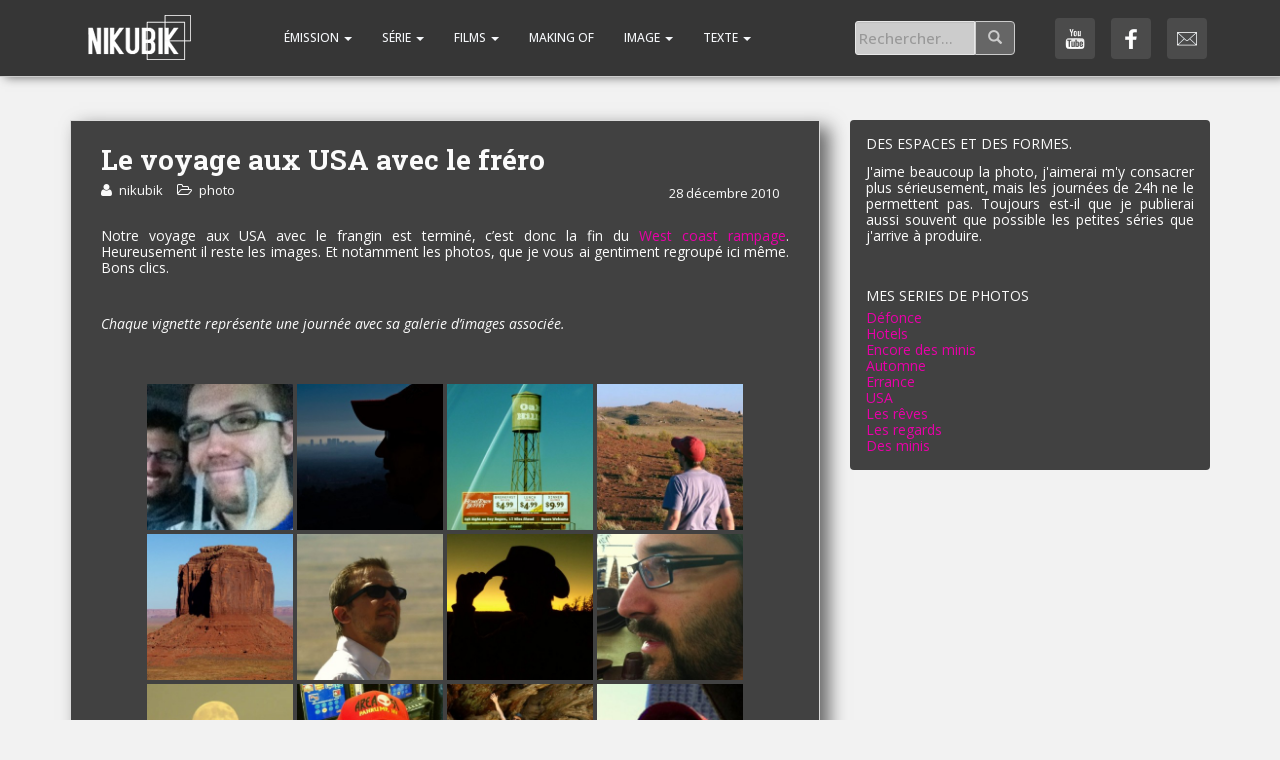

--- FILE ---
content_type: text/html; charset=UTF-8
request_url: https://nikubik.com/blog/2010/12/28/usa-toutes-les-photos/
body_size: 13990
content:
<!doctype html>
	<!--[if !IE]>
	<html class="no-js non-ie" lang="fr-FR"> <![endif]-->
	<!--[if IE 7 ]>
	<html class="no-js ie7" lang="fr-FR"> <![endif]-->
	<!--[if IE 8 ]>
	<html class="no-js ie8" lang="fr-FR"> <![endif]-->
	<!--[if IE 9 ]>
	<html class="no-js ie9" lang="fr-FR"> <![endif]-->
	<!--[if gt IE 9]><!-->
<html class="no-js" lang="fr-FR"> <!--<![endif]-->
<head>
<meta charset="UTF-8">
<meta http-equiv="X-UA-Compatible" content="IE=edge,chrome=1">
<meta name="viewport" content="width=device-width, initial-scale=1">
<link rel="profile" href="http://gmpg.org/xfn/11">
<link rel="pingback" href="https://nikubik.com/xmlrpc.php">

<title>Le voyage aux USA avec le fréro &#8211; NIKUBIK</title>
          <script>
            (function(d){
              var js, id = 'powr-js', ref = d.getElementsByTagName('script')[0];
              if (d.getElementById(id)) {return;}
              js = d.createElement('script'); js.id = id; js.async = true;
              js.src = '//www.powr.io/powr.js';
              js.setAttribute('powr-token','jHx4An9QES1478364056');
              js.setAttribute('external-type','wordpress');
              ref.parentNode.insertBefore(js, ref);
            }(document));
          </script>
          <link rel='dns-prefetch' href='//fonts.googleapis.com' />
<link rel='dns-prefetch' href='//s.w.org' />
<link rel="alternate" type="application/rss+xml" title="NIKUBIK &raquo; Flux" href="https://nikubik.com/feed/" />
<link rel="alternate" type="application/rss+xml" title="NIKUBIK &raquo; Flux des commentaires" href="https://nikubik.com/comments/feed/" />
<link rel="alternate" type="application/rss+xml" title="NIKUBIK &raquo; Le voyage aux USA avec le fréro Flux des commentaires" href="https://nikubik.com/blog/2010/12/28/usa-toutes-les-photos/feed/" />
		<script type="text/javascript">
			window._wpemojiSettings = {"baseUrl":"https:\/\/s.w.org\/images\/core\/emoji\/13.0.0\/72x72\/","ext":".png","svgUrl":"https:\/\/s.w.org\/images\/core\/emoji\/13.0.0\/svg\/","svgExt":".svg","source":{"concatemoji":"https:\/\/nikubik.com\/wp-includes\/js\/wp-emoji-release.min.js?ver=5.5.17"}};
			!function(e,a,t){var n,r,o,i=a.createElement("canvas"),p=i.getContext&&i.getContext("2d");function s(e,t){var a=String.fromCharCode;p.clearRect(0,0,i.width,i.height),p.fillText(a.apply(this,e),0,0);e=i.toDataURL();return p.clearRect(0,0,i.width,i.height),p.fillText(a.apply(this,t),0,0),e===i.toDataURL()}function c(e){var t=a.createElement("script");t.src=e,t.defer=t.type="text/javascript",a.getElementsByTagName("head")[0].appendChild(t)}for(o=Array("flag","emoji"),t.supports={everything:!0,everythingExceptFlag:!0},r=0;r<o.length;r++)t.supports[o[r]]=function(e){if(!p||!p.fillText)return!1;switch(p.textBaseline="top",p.font="600 32px Arial",e){case"flag":return s([127987,65039,8205,9895,65039],[127987,65039,8203,9895,65039])?!1:!s([55356,56826,55356,56819],[55356,56826,8203,55356,56819])&&!s([55356,57332,56128,56423,56128,56418,56128,56421,56128,56430,56128,56423,56128,56447],[55356,57332,8203,56128,56423,8203,56128,56418,8203,56128,56421,8203,56128,56430,8203,56128,56423,8203,56128,56447]);case"emoji":return!s([55357,56424,8205,55356,57212],[55357,56424,8203,55356,57212])}return!1}(o[r]),t.supports.everything=t.supports.everything&&t.supports[o[r]],"flag"!==o[r]&&(t.supports.everythingExceptFlag=t.supports.everythingExceptFlag&&t.supports[o[r]]);t.supports.everythingExceptFlag=t.supports.everythingExceptFlag&&!t.supports.flag,t.DOMReady=!1,t.readyCallback=function(){t.DOMReady=!0},t.supports.everything||(n=function(){t.readyCallback()},a.addEventListener?(a.addEventListener("DOMContentLoaded",n,!1),e.addEventListener("load",n,!1)):(e.attachEvent("onload",n),a.attachEvent("onreadystatechange",function(){"complete"===a.readyState&&t.readyCallback()})),(n=t.source||{}).concatemoji?c(n.concatemoji):n.wpemoji&&n.twemoji&&(c(n.twemoji),c(n.wpemoji)))}(window,document,window._wpemojiSettings);
		</script>
		<style type="text/css">
img.wp-smiley,
img.emoji {
	display: inline !important;
	border: none !important;
	box-shadow: none !important;
	height: 1em !important;
	width: 1em !important;
	margin: 0 .07em !important;
	vertical-align: -0.1em !important;
	background: none !important;
	padding: 0 !important;
}
</style>
	<link rel='stylesheet' id='twb-open-sans-css'  href='https://fonts.googleapis.com/css?family=Open+Sans%3A300%2C400%2C500%2C600%2C700%2C800&#038;display=swap&#038;ver=5.5.17' type='text/css' media='all' />
<link rel='stylesheet' id='twbbwg-global-css'  href='https://nikubik.com/wp-content/plugins/photo-gallery/booster/assets/css/global.css?ver=1.0.0' type='text/css' media='all' />
<link rel='stylesheet' id='wp-block-library-css'  href='https://nikubik.com/wp-includes/css/dist/block-library/style.min.css?ver=5.5.17' type='text/css' media='all' />
<link rel='stylesheet' id='contact-form-7-css'  href='https://nikubik.com/wp-content/plugins/contact-form-7/includes/css/styles.css?ver=5.2.2' type='text/css' media='all' />
<link rel='stylesheet' id='bwg_fonts-css'  href='https://nikubik.com/wp-content/plugins/photo-gallery/css/bwg-fonts/fonts.css?ver=0.0.1' type='text/css' media='all' />
<link rel='stylesheet' id='sumoselect-css'  href='https://nikubik.com/wp-content/plugins/photo-gallery/css/sumoselect.min.css?ver=3.4.6' type='text/css' media='all' />
<link rel='stylesheet' id='mCustomScrollbar-css'  href='https://nikubik.com/wp-content/plugins/photo-gallery/css/jquery.mCustomScrollbar.min.css?ver=3.1.5' type='text/css' media='all' />
<link rel='stylesheet' id='bwg_frontend-css'  href='https://nikubik.com/wp-content/plugins/photo-gallery/css/styles.min.css?ver=1.8.35' type='text/css' media='all' />
<link rel='stylesheet' id='Rich_Web_Video_Slider-css'  href='https://nikubik.com/wp-content/plugins/slider-video/Style/Rich-Web-Video-Slider-Widget.css?ver=5.5.17' type='text/css' media='all' />
<link rel='stylesheet' id='fontawesomeSl-css-css'  href='https://nikubik.com/wp-content/plugins/slider-video/Style/richwebicons.css?ver=5.5.17' type='text/css' media='all' />
<link rel='stylesheet' id='sparkling-bootstrap-css'  href='https://nikubik.com/wp-content/themes/sparkling/inc/css/bootstrap.min.css?ver=5.5.17' type='text/css' media='all' />
<link rel='stylesheet' id='sparkling-icons-css'  href='https://nikubik.com/wp-content/themes/sparkling/inc/css/font-awesome.min.css?ver=5.5.17' type='text/css' media='all' />
<link rel='stylesheet' id='sparkling-fonts-css'  href='//fonts.googleapis.com/css?family=Open+Sans%3A400italic%2C400%2C600%2C700%7CRoboto+Slab%3A400%2C300%2C700&#038;ver=5.5.17' type='text/css' media='all' />
<link rel='stylesheet' id='sparkling-style-css'  href='https://nikubik.com/wp-content/themes/sparkling/style.css?ver=5.5.17' type='text/css' media='all' />
<link rel='stylesheet' id='simple-pagination-css-css'  href='https://nikubik.com/wp-content/plugins/simple-pagination/css/digg.css?ver=2.1.7' type='text/css' media='screen' />
<script type='text/javascript' src='https://nikubik.com/wp-includes/js/jquery/jquery.js?ver=1.12.4-wp' id='jquery-core-js'></script>
<script type='text/javascript' src='https://nikubik.com/wp-content/plugins/photo-gallery/booster/assets/js/circle-progress.js?ver=1.2.2' id='twbbwg-circle-js'></script>
<script type='text/javascript' id='twbbwg-global-js-extra'>
/* <![CDATA[ */
var twb = {"nonce":"204179f77c","ajax_url":"https:\/\/nikubik.com\/wp-admin\/admin-ajax.php","plugin_url":"https:\/\/nikubik.com\/wp-content\/plugins\/photo-gallery\/booster","href":"https:\/\/nikubik.com\/wp-admin\/admin.php?page=twbbwg_photo-gallery"};
var twb = {"nonce":"204179f77c","ajax_url":"https:\/\/nikubik.com\/wp-admin\/admin-ajax.php","plugin_url":"https:\/\/nikubik.com\/wp-content\/plugins\/photo-gallery\/booster","href":"https:\/\/nikubik.com\/wp-admin\/admin.php?page=twbbwg_photo-gallery"};
/* ]]> */
</script>
<script type='text/javascript' src='https://nikubik.com/wp-content/plugins/photo-gallery/booster/assets/js/global.js?ver=1.0.0' id='twbbwg-global-js'></script>
<script type='text/javascript' src='https://nikubik.com/wp-content/plugins/photo-gallery/js/jquery.sumoselect.min.js?ver=3.4.6' id='sumoselect-js'></script>
<script type='text/javascript' src='https://nikubik.com/wp-content/plugins/photo-gallery/js/tocca.min.js?ver=2.0.9' id='bwg_mobile-js'></script>
<script type='text/javascript' src='https://nikubik.com/wp-content/plugins/photo-gallery/js/jquery.mCustomScrollbar.concat.min.js?ver=3.1.5' id='mCustomScrollbar-js'></script>
<script type='text/javascript' src='https://nikubik.com/wp-content/plugins/photo-gallery/js/jquery.fullscreen.min.js?ver=0.6.0' id='jquery-fullscreen-js'></script>
<script type='text/javascript' id='bwg_frontend-js-extra'>
/* <![CDATA[ */
var bwg_objectsL10n = {"bwg_field_required":"field is required.","bwg_mail_validation":"Ce n'est pas une adresse email valide. ","bwg_search_result":"Il n'y a pas d'images correspondant \u00e0 votre recherche.","bwg_select_tag":"Select Tag","bwg_order_by":"Order By","bwg_search":"Recherche","bwg_show_ecommerce":"Show Ecommerce","bwg_hide_ecommerce":"Hide Ecommerce","bwg_show_comments":"Afficher les commentaires","bwg_hide_comments":"Masquer les commentaires","bwg_restore":"Restaurer","bwg_maximize":"Maximisez","bwg_fullscreen":"Plein \u00e9cran","bwg_exit_fullscreen":"Quitter plein \u00e9cran","bwg_search_tag":"SEARCH...","bwg_tag_no_match":"No tags found","bwg_all_tags_selected":"All tags selected","bwg_tags_selected":"tags selected","play":"Lecture","pause":"Pause","is_pro":"","bwg_play":"Lecture","bwg_pause":"Pause","bwg_hide_info":"Masquer info","bwg_show_info":"Afficher infos","bwg_hide_rating":"Masquer note","bwg_show_rating":"Afficher les classifications","ok":"Ok","cancel":"Cancel","select_all":"Select all","lazy_load":"0","lazy_loader":"https:\/\/nikubik.com\/wp-content\/plugins\/photo-gallery\/images\/ajax_loader.png","front_ajax":"0","bwg_tag_see_all":"see all tags","bwg_tag_see_less":"see less tags"};
/* ]]> */
</script>
<script type='text/javascript' src='https://nikubik.com/wp-content/plugins/photo-gallery/js/scripts.min.js?ver=1.8.35' id='bwg_frontend-js'></script>
<script type='text/javascript' src='https://nikubik.com/wp-includes/js/jquery/ui/core.min.js?ver=1.11.4' id='jquery-ui-core-js'></script>
<script type='text/javascript' id='Rich_Web_Video_Slider-js-extra'>
/* <![CDATA[ */
var object = {"ajaxurl":"https:\/\/nikubik.com\/wp-admin\/admin-ajax.php"};
/* ]]> */
</script>
<script type='text/javascript' src='https://nikubik.com/wp-content/plugins/slider-video/Scripts/Rich-Web-Video-Slider-Widget.js?ver=5.5.17' id='Rich_Web_Video_Slider-js'></script>
<script type='text/javascript' src='https://nikubik.com/wp-content/themes/sparkling/inc/js/modernizr.min.js?ver=5.5.17' id='sparkling-modernizr-js'></script>
<script type='text/javascript' src='https://nikubik.com/wp-content/themes/sparkling/inc/js/bootstrap.min.js?ver=5.5.17' id='sparkling-bootstrapjs-js'></script>
<script type='text/javascript' src='https://nikubik.com/wp-content/themes/sparkling/inc/js/functions.min.js?ver=5.5.17' id='sparkling-functions-js'></script>
<link rel="https://api.w.org/" href="https://nikubik.com/wp-json/" /><link rel="alternate" type="application/json" href="https://nikubik.com/wp-json/wp/v2/posts/6872" /><link rel="EditURI" type="application/rsd+xml" title="RSD" href="https://nikubik.com/xmlrpc.php?rsd" />
<link rel="wlwmanifest" type="application/wlwmanifest+xml" href="https://nikubik.com/wp-includes/wlwmanifest.xml" /> 
<link rel='prev' title='Jukin 33, dites 33' href='https://nikubik.com/blog/2010/12/27/jukin-33/' />
<link rel='next' title='Une nouvelle animalière' href='https://nikubik.com/blog/2011/03/01/une-nouvelle-animaliere/' />
<meta name="generator" content="WordPress 5.5.17" />
<link rel="canonical" href="https://nikubik.com/blog/2010/12/28/usa-toutes-les-photos/" />
<link rel='shortlink' href='https://nikubik.com/?p=6872' />
<link rel="alternate" type="application/json+oembed" href="https://nikubik.com/wp-json/oembed/1.0/embed?url=https%3A%2F%2Fnikubik.com%2Fblog%2F2010%2F12%2F28%2Fusa-toutes-les-photos%2F" />
<link rel="alternate" type="text/xml+oembed" href="https://nikubik.com/wp-json/oembed/1.0/embed?url=https%3A%2F%2Fnikubik.com%2Fblog%2F2010%2F12%2F28%2Fusa-toutes-les-photos%2F&#038;format=xml" />
<style type="text/css">.entry-content {font-family: Open Sans; font-size:14px; font-weight: normal; color:#6B6B6B;}</style><style type="text/css">.recentcomments a{display:inline !important;padding:0 !important;margin:0 !important;}</style><link rel="icon" href="https://nikubik.com/wp-content/uploads/2022/08/nikufavicon.png" sizes="32x32" />
<link rel="icon" href="https://nikubik.com/wp-content/uploads/2022/08/nikufavicon.png" sizes="192x192" />
<link rel="apple-touch-icon" href="https://nikubik.com/wp-content/uploads/2022/08/nikufavicon.png" />
<meta name="msapplication-TileImage" content="https://nikubik.com/wp-content/uploads/2022/08/nikufavicon.png" />

</head>

<body class="post-template-default single single-post postid-6872 single-format-standard group-blog" >
<div id="page" class="hfeed site">

	<header id="masthead" class="site-header" role="banner">
		<nav class="navbar navbar-default" role="navigation">
			<div class="container">
				<div class="row">
					<div class="site-navigation-inner col-sm-12">
				    <div class="navbar-header">  
                                         
<button type="button" class="btn navbar-toggle" data-toggle="collapse" data-target=".navbar-ex1-collapse">
                            <span class="sr-only">Toggle navigation</span>
                            <span class="icon-bar"></span>
                            <span class="icon-bar"></span>
                            <span class="icon-bar"></span>
                        </button> 
                        <h5 class="btn navbar-toggle" id="ecrituremenu">Menu</h5> <!-- Ajout écriture Menu responsive -->
                        
                        

						                                                    <div id="logo">
                                <span class="site-name"><a class="navbar-brand" href="https://nikubik.com/" title="NIKUBIK" rel="home"><img class="monlogo" src="http://www.nikubik.com/ima/interface/nikulogo.png"></a></span>  <!-- Remplacement du titre par une image -->
                            </div><!-- end of #logo -->
                        				           
                           <div class="socialisation"><!-- Mes boutons sociaux de menu -->
                            <ul class="lesboutons">
                              <li class="chienne"><a class="lienyou" href="https://www.youtube.com/channel/UCdQUdO-KvfrzKM3FtBUO8SQ" target="_blank"><img src="http://www.nikubik.com/ima/interface/youtube.png"></a></li>
                              <li><a class="lienface" href="https://www.facebook.com/pages/niKubik/131925100206715?fref=ts" target="_blank"><img src="http://www.nikubik.com/ima/interface/facebook.png"></a></li>
                              <li><a class="liencontact" href="http://nikubik.com/contact/" target="_blank"><img src="http://www.nikubik.com/ima/interface/contact.png"></a></li>
                           </ul>
                        </div>
                           

                        <div class="collapse navbar-collapse navbar-ex1-collapse"><ul id="menu-nikubik" class="nav navbar-nav"><li id="menu-item-3933" class="menu-item menu-item-type-taxonomy menu-item-object-category menu-item-has-children menu-item-3933 dropdown"><a title="Émission" href="#" data-toggle="dropdown" class="dropdown-toggle"><span class="glyphicon #"></span>&nbsp;Émission <span class="caret"></span></a>
<ul role="menu" class=" dropdown-menu">
	<li id="menu-item-10238" class="menu-item menu-item-type-custom menu-item-object-custom menu-item-10238"><a title="Toutes les idees (podcast)" href="http://nikubik.com/idees">Toutes les idees (podcast)</a></li>
	<li id="menu-item-10178" class="menu-item menu-item-type-custom menu-item-object-custom menu-item-10178"><a title="Critiqueman" href="http://nikubik.com/critiqueman">Critiqueman</a></li>
	<li id="menu-item-10181" class="menu-item menu-item-type-custom menu-item-object-custom menu-item-10181"><a title="Nikubik news" href="http://nikubik.com/news">Nikubik news</a></li>
	<li id="menu-item-5256" class="menu-item menu-item-type-custom menu-item-object-custom menu-item-5256"><a title="La voix de la grotte" href="http://nikubik.com/grotte">La voix de la grotte</a></li>
	<li id="menu-item-5257" class="menu-item menu-item-type-custom menu-item-object-custom menu-item-5257"><a title="Tune toi !" href="http://nikubik.com/tune">Tune toi !</a></li>
	<li id="menu-item-3928" class="menu-item menu-item-type-custom menu-item-object-custom menu-item-3928"><a title="Le voxel" href="http://levoxel.com">Le voxel</a></li>
</ul>
</li>
<li id="menu-item-3934" class="menu-item menu-item-type-taxonomy menu-item-object-category menu-item-has-children menu-item-3934 dropdown"><a title="SÉRIE" href="#" data-toggle="dropdown" class="dropdown-toggle">SÉRIE <span class="caret"></span></a>
<ul role="menu" class=" dropdown-menu">
	<li id="menu-item-5266" class="menu-item menu-item-type-custom menu-item-object-custom menu-item-5266"><a title="Sonson" href="http://nikubik.com/sonson">Sonson</a></li>
	<li id="menu-item-5267" class="menu-item menu-item-type-custom menu-item-object-custom menu-item-5267"><a title="Chien" href="http://nikubik.com/Chien">Chien</a></li>
	<li id="menu-item-5268" class="menu-item menu-item-type-custom menu-item-object-custom menu-item-5268"><a title="Ramirou" href="http://nikubik.com/Ramirou">Ramirou</a></li>
	<li id="menu-item-5952" class="menu-item menu-item-type-custom menu-item-object-custom menu-item-5952"><a title="West coast rampage" href="http://nikubik.com/west">West coast rampage</a></li>
</ul>
</li>
<li id="menu-item-3917" class="menu-item menu-item-type-taxonomy menu-item-object-category menu-item-has-children menu-item-3917 dropdown"><a title="Films" href="#" data-toggle="dropdown" class="dropdown-toggle">Films <span class="caret"></span></a>
<ul role="menu" class=" dropdown-menu">
	<li id="menu-item-5249" class="menu-item menu-item-type-custom menu-item-object-custom menu-item-5249"><a title="Courts métrages" href="http://nikubik.com/court">Courts métrages</a></li>
	<li id="menu-item-5276" class="menu-item menu-item-type-custom menu-item-object-custom menu-item-5276"><a title="Les tigres" href="http://nikubik.com/tigre">Les tigres</a></li>
	<li id="menu-item-3937" class="menu-item menu-item-type-custom menu-item-object-custom menu-item-3937"><a title="Marathon du court métrage" href="http://nikubik.com/marathon">Marathon du court métrage</a></li>
	<li id="menu-item-5277" class="menu-item menu-item-type-custom menu-item-object-custom menu-item-5277"><a title="La darasse production" href="http://nikubik.com/darasse">La darasse production</a></li>
</ul>
</li>
<li id="menu-item-5278" class="menu-item menu-item-type-custom menu-item-object-custom menu-item-5278"><a title="making of" href="http://nikubik.com/making">making of</a></li>
<li id="menu-item-3924" class="menu-item menu-item-type-taxonomy menu-item-object-category menu-item-has-children menu-item-3924 dropdown"><a title="image" href="#" data-toggle="dropdown" class="dropdown-toggle">image <span class="caret"></span></a>
<ul role="menu" class=" dropdown-menu">
	<li id="menu-item-5765" class="menu-item menu-item-type-custom menu-item-object-custom menu-item-5765"><a title="Photo" href="http://nikubik.com/photo">Photo</a></li>
	<li id="menu-item-5764" class="menu-item menu-item-type-custom menu-item-object-custom menu-item-5764"><a title="Dessin" href="http://nikubik.com/dessin">Dessin</a></li>
	<li id="menu-item-5766" class="menu-item menu-item-type-custom menu-item-object-custom menu-item-5766"><a title="3d" href="http://nikubik.com/3d">3d</a></li>
</ul>
</li>
<li id="menu-item-3920" class="menu-item menu-item-type-taxonomy menu-item-object-category menu-item-has-children menu-item-3920 dropdown"><a title="texte" href="#" data-toggle="dropdown" class="dropdown-toggle">texte <span class="caret"></span></a>
<ul role="menu" class=" dropdown-menu">
	<li id="menu-item-5281" class="menu-item menu-item-type-custom menu-item-object-custom menu-item-5281"><a title="Les éparpilles" href="http://nikubik.com/eparpille">Les éparpilles</a></li>
	<li id="menu-item-5287" class="menu-item menu-item-type-custom menu-item-object-custom menu-item-5287"><a title="Jukin" href="http://nikubik.com/jukin">Jukin</a></li>
	<li id="menu-item-5302" class="menu-item menu-item-type-custom menu-item-object-custom menu-item-5302"><a title="Mes nouvelles" href="http://nikubik.com/nouvelle">Mes nouvelles</a></li>
	<li id="menu-item-5951" class="menu-item menu-item-type-custom menu-item-object-custom menu-item-5951"><a title="Vunion Lautrec" href="http://nikubik.com/vunion">Vunion Lautrec</a></li>
</ul>
</li>
</ul></div>  

                        <form method="get" class="form-search" action="https://nikubik.com/">
  <div class="row">
    <div class="col-lg-12">
      <div class="input-group">
        <input type="text" class="form-control search-query" value="" name="s" id="s" placeholder="Rechercher...">
        <span class="input-group-btn">
          <button type="submit" class="btn btn-default" name="submit" id="searchsubmit" value="Go"><span class="glyphicon glyphicon-search"></span></button>
        </span>
      </div>
    </div>
  </div>
</form>                            
                            
                    </div>    
					</div> 
		    </div>
		  </div>
		</nav><!-- .site-navigation -->       
	</header><!-- #masthead -->
    

	<div id="content" class="site-content">
    
    <!-- caca<!--  le carousel voxel -->
    
    <div class="remplaceside">
    
			            
  				<a class="plusdinfos" href="#laterale"><div class="linfo">+</div>d'infos</a>
        		</div>
		</div>
        
    
    
    

    
    

		<div class="top-section">
								</div>

		<div class="container main-content-area">
			<div class="row">
				<div class="main-content-inner col-sm-12 col-md-8 pull-left">

	<div id="primary" class="content-area">
		<main id="main" class="site-main" role="main">

		
			
<article id="post-6872" class="post-6872 post type-post status-publish format-standard hentry category-photo">
		<div class="post-inner-content">
		<header class="entry-header page-header">

			<h1 class="entry-title ">Le voyage aux USA avec le fréro</h1>

			<div class="entry-meta">
				<span class="posted-on">  <a href="https://nikubik.com/blog/2010/12/28/usa-toutes-les-photos/" rel="bookmark"><time class="entry-date published" datetime="2010-12-28T19:00:00+02:00">28 décembre 2010</time><time class="updated" datetime="2016-01-16T15:23:32+02:00">16 janvier 2016</time></a></span><span class="byline"> <i class="fa fa-user"></i> <span class="author vcard"><a class="url fn n" href="https://nikubik.com/blog/author/nikubik/">nikubik</a></span></span>
								<span class="cat-links"><i class="fa fa-folder-open-o"></i>
					 <a href="https://nikubik.com/blog/category/photo/" rel="category tag">photo</a>				</span>
								
			</div><!-- .entry-meta -->
		</header><!-- .entry-header -->

		<div class="entry-content">
			<p>Notre voyage aux USA avec le frangin est terminé, c&rsquo;est donc la fin du <a href="http://nikubik.com/west/">West coast rampage</a>. Heureusement il reste les images. Et notamment les photos, que je vous ai gentiment regroupé ici même. Bons clics.</p>
<p>&nbsp;</p>
<p><em>Chaque vignette représente une journée avec sa galerie d&rsquo;images associée.</em></p>
<p>&nbsp;</p>
<style id="bwg-style-0">    #bwg_container1_0 #bwg_container2_0 .bwg-container-0.bwg-album-thumbnails {    width: 754px;    justify-content: center;            justify-content: center;        margin:0 auto !important;          background-color: rgba(255, 255, 255, 0.00);          padding-left: 4px;      padding-top: 4px;      max-width: 100%;          }        #bwg_container1_0 #bwg_container2_0 .bwg-container-0.bwg-album-thumbnails .bwg-item {    justify-content: flex-start;    max-width: 150px;          width: 150px !important;        }    #bwg_container1_0 #bwg_container2_0 .bwg-container-0.bwg-album-thumbnails .bwg-item a {      margin-right: 4px;      margin-bottom: 4px;    }    #bwg_container1_0 #bwg_container2_0 .bwg-container-0.bwg-album-thumbnails .bwg-item0 {      padding: 0px;            background-color:rgba(255,255,255, 0.30);      border: 0px none #CCCCCC;      opacity: 1.00;      border-radius: 0;      box-shadow: 0px 0px 0px #888888;    }    #bwg_container1_0 #bwg_container2_0 .bwg-container-0.bwg-album-thumbnails .bwg-item1 img {      max-height: none;      max-width: none;      padding: 0 !important;    }          @media only screen and (min-width: 480px) {      #bwg_container1_0 #bwg_container2_0 .bwg-container-0.bwg-album-thumbnails .bwg-item0 {            }      #bwg_container1_0 #bwg_container2_0 .bwg-container-0.bwg-album-thumbnails .bwg-item0:hover {        -ms-transform: scale(1.1);        -webkit-transform: scale(1.1);        transform: scale(1.1);      }      }          #bwg_container1_0 #bwg_container2_0 .bwg-container-0.bwg-album-thumbnails .bwg-item1 {      padding-top: 100%;    }          #bwg_container1_0 #bwg_container2_0 .bwg-container-0.bwg-album-thumbnails .bwg-title1 {        position: absolute;        top: 0;        z-index: 100;        width: 100%;        height: 100%;        display: flex;        justify-content: center;        align-content: center;        flex-direction: column;        opacity: 0;      }          #bwg_container1_0 #bwg_container2_0 .bwg-container-0.bwg-album-thumbnails .bwg-title2 {      color: #FFFFFF;      font-family: segoe ui;      font-size: 16px;      font-weight: bold;      padding: 2px;      text-shadow: 0px 0px 0px #888888;      max-height: 100%;    }        #bwg_container1_0 #bwg_container2_0 .bwg-container-0.bwg-standard-thumbnails {      width: 754px;              justify-content: center;        margin:0 auto !important;              background-color: rgba(255, 255, 255, 0.00);            padding-left: 4px;      padding-top: 4px;      max-width: 100%;            }        #bwg_container1_0 #bwg_container2_0 .bwg-container-0.bwg-standard-thumbnails .bwg-item {    justify-content: flex-start;      max-width: 150px;            width: 150px !important;          }    #bwg_container1_0 #bwg_container2_0 .bwg-container-0.bwg-standard-thumbnails .bwg-item a {       margin-right: 4px;       margin-bottom: 4px;    }    #bwg_container1_0 #bwg_container2_0 .bwg-container-0.bwg-standard-thumbnails .bwg-item0 {      padding: 0px;            background-color:rgba(255,255,255, 0.30);      border: 0px none #CCCCCC;      opacity: 1.00;      border-radius: 0;      box-shadow: 0px 0px 0px #888888;    }    #bwg_container1_0 #bwg_container2_0 .bwg-container-0.bwg-standard-thumbnails .bwg-item1 img {      max-height: none;      max-width: none;      padding: 0 !important;    }        @media only screen and (min-width: 480px) {      #bwg_container1_0 #bwg_container2_0 .bwg-container-0.bwg-standard-thumbnails .bwg-item0 {        transition: all 0.3s ease 0s;-webkit-transition: all 0.3s ease 0s;      }      #bwg_container1_0 #bwg_container2_0 .bwg-container-0.bwg-standard-thumbnails .bwg-item0:hover {        -ms-transform: scale(1.1);        -webkit-transform: scale(1.1);        transform: scale(1.1);      }    }          #bwg_container1_0 #bwg_container2_0 .bwg-container-0.bwg-standard-thumbnails .bwg-item1 {      padding-top: 100%;    }        #bwg_container1_0 #bwg_container2_0 .bwg-container-0.bwg-standard-thumbnails .bwg-title2,    #bwg_container1_0 #bwg_container2_0 .bwg-container-0.bwg-standard-thumbnails .bwg-ecommerce2 {      color: #CCCCCC;      font-family: segoe ui;      font-size: 16px;      font-weight: bold;      padding: 2px;      text-shadow: 0px 0px 0px #888888;      max-height: 100%;    }    #bwg_container1_0 #bwg_container2_0 .bwg-container-0.bwg-standard-thumbnails .bwg-thumb-description span {    color: #323A45;    font-family: Ubuntu;    font-size: 12px;    max-height: 100%;    word-wrap: break-word;    }    #bwg_container1_0 #bwg_container2_0 .bwg-container-0.bwg-standard-thumbnails .bwg-play-icon2 {      font-size: 32px;    }    #bwg_container1_0 #bwg_container2_0 .bwg-container-0.bwg-standard-thumbnails .bwg-ecommerce2 {      font-size: 19.2px;      color: #CCCCCC;    }    </style>    <div id="bwg_container1_0"         class="bwg_container bwg_thumbnail bwg_album_compact_preview bwg_thumbnail"         data-right-click-protection="0"         data-bwg="0"         data-scroll="0"         data-gallery-type="album_compact_preview"         data-gallery-view-type="thumbnail"         data-current-url="/blog/2010/12/28/usa-toutes-les-photos/"         data-lightbox-url="https://nikubik.com/wp-admin/admin-ajax.php?action=GalleryBox&#038;current_view=0&#038;gallery_id=0&#038;tag=0&#038;theme_id=1&#038;shortcode_id=33&#038;sort_by=order&#038;order_by=asc&#038;current_url=%2Fblog%2F2010%2F12%2F28%2Fusa-toutes-les-photos%2F"         data-gallery-id="0"         data-popup-width="1200"         data-popup-height="1000"         data-is-album="album"         data-buttons-position="bottom">      <div id="bwg_container2_0">             <div id="ajax_loading_0" class="bwg_loading_div_1">      <div class="bwg_loading_div_2">        <div class="bwg_loading_div_3">          <div id="loading_div_0" class="bwg_spider_ajax_loading">          </div>        </div>      </div>    </div>            <form id="gal_front_form_0"              class="bwg-hidden"              method="post"              action="#"              data-current="0"              data-shortcode-id="33"              data-gallery-type="album_compact_preview"              data-gallery-id="0"              data-tag="0"              data-album-id="3"              data-theme-id="1"              data-ajax-url="https://nikubik.com/wp-admin/admin-ajax.php?action=bwg_frontend_data">          <div id="bwg_container3_0" class="bwg-background bwg-background-0">                <div data-max-count="5"         data-thumbnail-width="150"         data-bwg="0"         id="bwg_album_compact_0"         class="bwg-thumbnails bwg-container bwg-container-0 bwg-album-thumbnails bwg_album_thumbnails_0">              <div class="bwg-item">          <a class="bwg-a bwg-album bwg_album_0"             href='/blog/2010/12/28/usa-toutes-les-photos/?type_0=gallery&#038;album_gallery_id_0=15'                          data-container_id="bwg_album_compact_0"             data-def_type="gallery"             data-album_gallery_id="3"             data-alb_gal_id="15"             data-title="USA 01/13"             data-bwg="0">                        <div class="bwg-item0 ">              <div class="bwg-item1 ">                <div class="bwg-item2">                  <img class="skip-lazy "                       data-width="300.00"                       data-height="300.00"                       data-src="https://nikubik.com/ima//photo-gallery/USA/01/thumb/01.JPG"                       src="https://nikubik.com/ima//photo-gallery/USA/01/thumb/01.JPG"                       alt="USA 01/13"                       title="USA 01/13" />                </div>                <div class="">                  <div class="bwg-title1"><div class="bwg-title2">USA 01/13</div></div>                </div>              </div>            </div>                      </a>        </div>                <div class="bwg-item">          <a class="bwg-a bwg-album bwg_album_0"             href='/blog/2010/12/28/usa-toutes-les-photos/?type_0=gallery&#038;album_gallery_id_0=18'                          data-container_id="bwg_album_compact_0"             data-def_type="gallery"             data-album_gallery_id="3"             data-alb_gal_id="18"             data-title="USA 02/13"             data-bwg="0">                        <div class="bwg-item0 ">              <div class="bwg-item1 ">                <div class="bwg-item2">                  <img class="skip-lazy "                       data-width="300.00"                       data-height="300.00"                       data-src="https://nikubik.com/ima//photo-gallery/USA/02/thumb/10.jpg"                       src="https://nikubik.com/ima//photo-gallery/USA/02/thumb/10.jpg"                       alt="USA 02/13"                       title="USA 02/13" />                </div>                <div class="">                  <div class="bwg-title1"><div class="bwg-title2">USA 02/13</div></div>                </div>              </div>            </div>                      </a>        </div>                <div class="bwg-item">          <a class="bwg-a bwg-album bwg_album_0"             href='/blog/2010/12/28/usa-toutes-les-photos/?type_0=gallery&#038;album_gallery_id_0=19'                          data-container_id="bwg_album_compact_0"             data-def_type="gallery"             data-album_gallery_id="3"             data-alb_gal_id="19"             data-title="USA 03/13"             data-bwg="0">                        <div class="bwg-item0 ">              <div class="bwg-item1 ">                <div class="bwg-item2">                  <img class="skip-lazy "                       data-width="300.00"                       data-height="300.00"                       data-src="https://nikubik.com/ima//photo-gallery/USA/03/thumb/01.JPG"                       src="https://nikubik.com/ima//photo-gallery/USA/03/thumb/01.JPG"                       alt="USA 03/13"                       title="USA 03/13" />                </div>                <div class="">                  <div class="bwg-title1"><div class="bwg-title2">USA 03/13</div></div>                </div>              </div>            </div>                      </a>        </div>                <div class="bwg-item">          <a class="bwg-a bwg-album bwg_album_0"             href='/blog/2010/12/28/usa-toutes-les-photos/?type_0=gallery&#038;album_gallery_id_0=20'                          data-container_id="bwg_album_compact_0"             data-def_type="gallery"             data-album_gallery_id="3"             data-alb_gal_id="20"             data-title="USA 04/13"             data-bwg="0">                        <div class="bwg-item0 ">              <div class="bwg-item1 ">                <div class="bwg-item2">                  <img class="skip-lazy "                       data-width="300.00"                       data-height="300.00"                       data-src="https://nikubik.com/ima//photo-gallery/USA/04/thumb/13.jpg"                       src="https://nikubik.com/ima//photo-gallery/USA/04/thumb/13.jpg"                       alt="USA 04/13"                       title="USA 04/13" />                </div>                <div class="">                  <div class="bwg-title1"><div class="bwg-title2">USA 04/13</div></div>                </div>              </div>            </div>                      </a>        </div>                <div class="bwg-item">          <a class="bwg-a bwg-album bwg_album_0"             href='/blog/2010/12/28/usa-toutes-les-photos/?type_0=gallery&#038;album_gallery_id_0=21'                          data-container_id="bwg_album_compact_0"             data-def_type="gallery"             data-album_gallery_id="3"             data-alb_gal_id="21"             data-title="USA 05/13"             data-bwg="0">                        <div class="bwg-item0 ">              <div class="bwg-item1 ">                <div class="bwg-item2">                  <img class="skip-lazy "                       data-width="300.00"                       data-height="300.00"                       data-src="https://nikubik.com/ima//photo-gallery/USA/05/thumb/09.jpg"                       src="https://nikubik.com/ima//photo-gallery/USA/05/thumb/09.jpg"                       alt="USA 05/13"                       title="USA 05/13" />                </div>                <div class="">                  <div class="bwg-title1"><div class="bwg-title2">USA 05/13</div></div>                </div>              </div>            </div>                      </a>        </div>                <div class="bwg-item">          <a class="bwg-a bwg-album bwg_album_0"             href='/blog/2010/12/28/usa-toutes-les-photos/?type_0=gallery&#038;album_gallery_id_0=22'                          data-container_id="bwg_album_compact_0"             data-def_type="gallery"             data-album_gallery_id="3"             data-alb_gal_id="22"             data-title="USA 06/13"             data-bwg="0">                        <div class="bwg-item0 ">              <div class="bwg-item1 ">                <div class="bwg-item2">                  <img class="skip-lazy "                       data-width="300.00"                       data-height="300.00"                       data-src="https://nikubik.com/ima//photo-gallery/USA/06/thumb/02.jpg"                       src="https://nikubik.com/ima//photo-gallery/USA/06/thumb/02.jpg"                       alt="USA 06/13"                       title="USA 06/13" />                </div>                <div class="">                  <div class="bwg-title1"><div class="bwg-title2">USA 06/13</div></div>                </div>              </div>            </div>                      </a>        </div>                <div class="bwg-item">          <a class="bwg-a bwg-album bwg_album_0"             href='/blog/2010/12/28/usa-toutes-les-photos/?type_0=gallery&#038;album_gallery_id_0=23'                          data-container_id="bwg_album_compact_0"             data-def_type="gallery"             data-album_gallery_id="3"             data-alb_gal_id="23"             data-title="USA 07/13"             data-bwg="0">                        <div class="bwg-item0 ">              <div class="bwg-item1 ">                <div class="bwg-item2">                  <img class="skip-lazy "                       data-width="300.00"                       data-height="300.00"                       data-src="https://nikubik.com/ima//photo-gallery/USA/07/thumb/17.jpg"                       src="https://nikubik.com/ima//photo-gallery/USA/07/thumb/17.jpg"                       alt="USA 07/13"                       title="USA 07/13" />                </div>                <div class="">                  <div class="bwg-title1"><div class="bwg-title2">USA 07/13</div></div>                </div>              </div>            </div>                      </a>        </div>                <div class="bwg-item">          <a class="bwg-a bwg-album bwg_album_0"             href='/blog/2010/12/28/usa-toutes-les-photos/?type_0=gallery&#038;album_gallery_id_0=24'                          data-container_id="bwg_album_compact_0"             data-def_type="gallery"             data-album_gallery_id="3"             data-alb_gal_id="24"             data-title="USA 08/13"             data-bwg="0">                        <div class="bwg-item0 ">              <div class="bwg-item1 ">                <div class="bwg-item2">                  <img class="skip-lazy "                       data-width="300.00"                       data-height="300.00"                       data-src="https://nikubik.com/ima//photo-gallery/USA/08/thumb/01.jpg"                       src="https://nikubik.com/ima//photo-gallery/USA/08/thumb/01.jpg"                       alt="USA 08/13"                       title="USA 08/13" />                </div>                <div class="">                  <div class="bwg-title1"><div class="bwg-title2">USA 08/13</div></div>                </div>              </div>            </div>                      </a>        </div>                <div class="bwg-item">          <a class="bwg-a bwg-album bwg_album_0"             href='/blog/2010/12/28/usa-toutes-les-photos/?type_0=gallery&#038;album_gallery_id_0=25'                          data-container_id="bwg_album_compact_0"             data-def_type="gallery"             data-album_gallery_id="3"             data-alb_gal_id="25"             data-title="USA 09/13"             data-bwg="0">                        <div class="bwg-item0 ">              <div class="bwg-item1 ">                <div class="bwg-item2">                  <img class="skip-lazy "                       data-width="300.00"                       data-height="300.00"                       data-src="https://nikubik.com/ima//photo-gallery/USA/09/thumb/06.jpg"                       src="https://nikubik.com/ima//photo-gallery/USA/09/thumb/06.jpg"                       alt="USA 09/13"                       title="USA 09/13" />                </div>                <div class="">                  <div class="bwg-title1"><div class="bwg-title2">USA 09/13</div></div>                </div>              </div>            </div>                      </a>        </div>                <div class="bwg-item">          <a class="bwg-a bwg-album bwg_album_0"             href='/blog/2010/12/28/usa-toutes-les-photos/?type_0=gallery&#038;album_gallery_id_0=26'                          data-container_id="bwg_album_compact_0"             data-def_type="gallery"             data-album_gallery_id="3"             data-alb_gal_id="26"             data-title="USA 10/13"             data-bwg="0">                        <div class="bwg-item0 ">              <div class="bwg-item1 ">                <div class="bwg-item2">                  <img class="skip-lazy "                       data-width="300.00"                       data-height="300.00"                       data-src="https://nikubik.com/ima//photo-gallery/USA/10/thumb/05.jpg"                       src="https://nikubik.com/ima//photo-gallery/USA/10/thumb/05.jpg"                       alt="USA 10/13"                       title="USA 10/13" />                </div>                <div class="">                  <div class="bwg-title1"><div class="bwg-title2">USA 10/13</div></div>                </div>              </div>            </div>                      </a>        </div>                <div class="bwg-item">          <a class="bwg-a bwg-album bwg_album_0"             href='/blog/2010/12/28/usa-toutes-les-photos/?type_0=gallery&#038;album_gallery_id_0=27'                          data-container_id="bwg_album_compact_0"             data-def_type="gallery"             data-album_gallery_id="3"             data-alb_gal_id="27"             data-title="USA 11/13"             data-bwg="0">                        <div class="bwg-item0 ">              <div class="bwg-item1 ">                <div class="bwg-item2">                  <img class="skip-lazy "                       data-width="300.00"                       data-height="300.00"                       data-src="https://nikubik.com/ima//photo-gallery/USA/11/thumb/08.jpg"                       src="https://nikubik.com/ima//photo-gallery/USA/11/thumb/08.jpg"                       alt="USA 11/13"                       title="USA 11/13" />                </div>                <div class="">                  <div class="bwg-title1"><div class="bwg-title2">USA 11/13</div></div>                </div>              </div>            </div>                      </a>        </div>                <div class="bwg-item">          <a class="bwg-a bwg-album bwg_album_0"             href='/blog/2010/12/28/usa-toutes-les-photos/?type_0=gallery&#038;album_gallery_id_0=17'                          data-container_id="bwg_album_compact_0"             data-def_type="gallery"             data-album_gallery_id="3"             data-alb_gal_id="17"             data-title="USA 12/13"             data-bwg="0">                        <div class="bwg-item0 ">              <div class="bwg-item1 ">                <div class="bwg-item2">                  <img class="skip-lazy "                       data-width="300.00"                       data-height="300.00"                       data-src="https://nikubik.com/ima//photo-gallery/USA/12/thumb/02.jpg"                       src="https://nikubik.com/ima//photo-gallery/USA/12/thumb/02.jpg"                       alt="USA 12/13"                       title="USA 12/13" />                </div>                <div class="">                  <div class="bwg-title1"><div class="bwg-title2">USA 12/13</div></div>                </div>              </div>            </div>                      </a>        </div>                <div class="bwg-item">          <a class="bwg-a bwg-album bwg_album_0"             href='/blog/2010/12/28/usa-toutes-les-photos/?type_0=gallery&#038;album_gallery_id_0=16'                          data-container_id="bwg_album_compact_0"             data-def_type="gallery"             data-album_gallery_id="3"             data-alb_gal_id="16"             data-title="USA 13/13"             data-bwg="0">                        <div class="bwg-item0 ">              <div class="bwg-item1 ">                <div class="bwg-item2">                  <img class="skip-lazy "                       data-width="300.00"                       data-height="300.00"                       data-src="https://nikubik.com/ima//photo-gallery/USA/13/thumb/02.jpg"                       src="https://nikubik.com/ima//photo-gallery/USA/13/thumb/02.jpg"                       alt="USA 13/13"                       title="USA 13/13" />                </div>                <div class="">                  <div class="bwg-title1"><div class="bwg-title2">USA 13/13</div></div>                </div>              </div>            </div>                      </a>        </div>            </div>          <input type="hidden" id="bwg_album_breadcrumb_0" name="bwg_album_breadcrumb_0" value='[{&quot;id&quot;:&quot;3&quot;,&quot;page&quot;:1}]' />    <style>      /*pagination styles*/      #bwg_container1_0 #bwg_container2_0 .tablenav-pages_0 {				text-align: center;				font-size: 12px;				font-family: segoe ui;				font-weight: bold;				color: #666666;				margin: 6px 0 4px;				display: block;      }      @media only screen and (max-width : 320px) {      #bwg_container1_0 #bwg_container2_0 .displaying-num_0 {     	 display: none;      }      }      #bwg_container1_0 #bwg_container2_0 .displaying-num_0 {				font-size: 12px;				font-family: segoe ui;				font-weight: bold;				color: #666666;				margin-right: 10px;				vertical-align: middle;      }      #bwg_container1_0 #bwg_container2_0 .paging-input_0 {				font-size: 12px;				font-family: segoe ui;				font-weight: bold;				color: #666666;				vertical-align: middle;      }      #bwg_container1_0 #bwg_container2_0 .tablenav-pages_0 a.disabled,      #bwg_container1_0 #bwg_container2_0 .tablenav-pages_0 a.disabled:hover,      #bwg_container1_0 #bwg_container2_0 .tablenav-pages_0 a.disabled:focus,			#bwg_container1_0 #bwg_container2_0 .tablenav-pages_0 input.bwg_current_page {				cursor: default;				color: rgba(102, 102, 102, 0.5);      }      #bwg_container1_0 #bwg_container2_0 .tablenav-pages_0 a,      #bwg_container1_0 #bwg_container2_0 .tablenav-pages_0 input.bwg_current_page {				cursor: pointer;				text-align: center;				font-size: 12px;				font-family: segoe ui;				font-weight: bold;				color: #666666;				text-decoration: none;				padding: 3px 6px;				margin: 0;				border-radius: 0;				border-style: solid;				border-width: 1px;				border-color: #E3E3E3;								background-color: rgba(255, 255, 255, 1.00);				box-shadow: 0;				transition: all 0.3s ease 0s;-webkit-transition: all 0.3s ease 0s;      }      </style>      <span class="bwg_nav_cont_0">              <div class="tablenav-pages_0">                  </div>                <input type="hidden" id="page_number_0" name="page_number_0" value="1" />      <script type="text/javascript">        if( jQuery('.bwg_nav_cont_0').length > 1 ) {          jQuery('.bwg_nav_cont_0').first().remove()        }        function spider_page_0(cur, x, y, load_more) {          if (typeof load_more == "undefined") {            var load_more = false;          }          if (jQuery(cur).hasClass('disabled')) {            return false;          }          var items_county_0 = 1;          switch (y) {            case 1:              if (x >= items_county_0) {                document.getElementById('page_number_0').value = items_county_0;              }              else {                document.getElementById('page_number_0').value = x + 1;              }              break;            case 2:              document.getElementById('page_number_0').value = items_county_0;              break;            case -1:              if (x == 1) {                document.getElementById('page_number_0').value = 1;              }              else {                document.getElementById('page_number_0').value = x - 1;              }              break;            case -2:              document.getElementById('page_number_0').value = 1;              break;						case 0:              document.getElementById('page_number_0').value = x;              break;            default:              document.getElementById('page_number_0').value = 1;          }          bwg_ajax('gal_front_form_0', '0', 'bwg_album_compact_0', '3', '', 'album', 0, '', '', load_more, '', 1);        }                    jQuery('.first-page-0').on('click', function () {              spider_page_0(this, 1, -2, 'numeric');              return false;            });            jQuery('.prev-page-0').on('click', function () {              spider_page_0(this, 1, -1, 'numeric');              return false;            });            jQuery('.next-page-0').on('click', function () {              spider_page_0(this, 1, 1, 'numeric');              return false;            });            jQuery('.last-page-0').on('click', function () {              spider_page_0(this, 1, 2, 'numeric');              return false;            });        				/* Change page on input enter. */        function bwg_change_page_0( e, that ) {          if (  e.key == 'Enter' ) {            var to_page = parseInt(jQuery(that).val());            var pages_count = jQuery(that).parents(".pagination-links").data("pages-count");            var current_url_param = jQuery(that).attr('data-url-info');            if (to_page > pages_count) {              to_page = 1;            }	 												spider_page_0(this, to_page, 0, 'numeric');							return false;						          }          return true;        }        jQuery('.bwg_load_btn_0').on('click', function () {            spider_page_0(this, 1, 1, true);            return false;        });      </script>      </span>                </div>        </form>        <style>          #bwg_container1_0 #bwg_container2_0 #spider_popup_overlay_0 {          background-color: #000000;          opacity: 0.70;          }          </style>        <div id="bwg_spider_popup_loading_0" class="bwg_spider_popup_loading"></div>        <div id="spider_popup_overlay_0" class="spider_popup_overlay" onclick="spider_destroypopup(1000)"></div>        <input type="hidden" id="bwg_random_seed_0" value="224386873">                </div>    </div>    <script>      if (document.readyState === 'complete') {        if( typeof bwg_main_ready == 'function' ) {          if ( jQuery("#bwg_container1_0").height() ) {            bwg_main_ready(jQuery("#bwg_container1_0"));          }        }      } else {        document.addEventListener('DOMContentLoaded', function() {          if( typeof bwg_main_ready == 'function' ) {            if ( jQuery("#bwg_container1_0").height() ) {             bwg_main_ready(jQuery("#bwg_container1_0"));            }          }        });      }    </script>    
<p>&nbsp;</p>
					</div><!-- .entry-content -->

		<footer class="entry-meta">

	    	
		</footer><!-- .entry-meta -->
	</div>

	
</article><!-- #post-## -->
				<nav class="navigation post-navigation" role="navigation">
		<h1 class="screen-reader-text">Pagination d'article</h1>
		<div class="nav-links">
			<div class="nav-previous"><a href="https://nikubik.com/blog/2010/12/27/jukin-33/" rel="prev"><i class="fa fa-chevron-left"></i> Jukin 33, dites 33</a></div><div class="nav-next"><a href="https://nikubik.com/blog/2011/03/01/une-nouvelle-animaliere/" rel="next">Une nouvelle animalière <i class="fa fa-chevron-right"></i></a></div>		</div><!-- .nav-links -->
	</nav><!-- .navigation -->
				
<div id="comments" class="comments-area">

	
	
	
		<div id="respond" class="comment-respond">
		<h3 id="reply-title" class="comment-reply-title">Laisser un commentaire <small><a rel="nofollow" id="cancel-comment-reply-link" href="/blog/2010/12/28/usa-toutes-les-photos/#respond" style="display:none;">Annuler la réponse</a></small></h3><form action="https://nikubik.com/wp-comments-post.php" method="post" id="commentform" class="comment-form" novalidate><p class="comment-notes"><span id="email-notes">Votre adresse de messagerie ne sera pas publiée.</span> Les champs obligatoires sont indiqués avec <span class="required">*</span></p><p class="comment-form-comment"><label for="comment">Commentaire</label> <textarea id="comment" name="comment" cols="45" rows="8" maxlength="65525" required="required"></textarea></p><p class="comment-form-author"><label for="author">Nom <span class="required">*</span></label> <input id="author" name="author" type="text" value="" size="30" maxlength="245" required='required' /></p>
<p class="comment-form-email"><label for="email">Adresse de messagerie <span class="required">*</span></label> <input id="email" name="email" type="email" value="" size="30" maxlength="100" aria-describedby="email-notes" required='required' /></p>
<p class="comment-form-url"><label for="url">Site web</label> <input id="url" name="url" type="url" value="" size="30" maxlength="200" /></p>
<p class="comment-form-cookies-consent"><input id="wp-comment-cookies-consent" name="wp-comment-cookies-consent" type="checkbox" value="yes" /> <label for="wp-comment-cookies-consent">Enregistrer mon nom, mon e-mail et mon site web dans le navigateur pour mon prochain commentaire.</label></p>
<p class="form-submit"><input name="submit" type="submit" id="submit" class="submit" value="Laisser un commentaire" /> <input type='hidden' name='comment_post_ID' value='6872' id='comment_post_ID' />
<input type='hidden' name='comment_parent' id='comment_parent' value='0' />
</p><p style="display: none;"><input type="hidden" id="akismet_comment_nonce" name="akismet_comment_nonce" value="fceae61724" /></p><p style="display: none;"><input type="hidden" id="ak_js" name="ak_js" value="215"/></p></form>	</div><!-- #respond -->
	<p class="akismet_comment_form_privacy_notice">Ce site utilise Akismet pour réduire les indésirables. <a href="https://akismet.com/privacy/" target="_blank" rel="nofollow noopener">En savoir plus sur comment les données de vos commentaires sont utilisées</a>.</p>
</div><!-- #comments -->
		
		</main><!-- #main -->
	</div><!-- #primary -->

</div>
	<div id="secondary" class="widget-area col-sm-12 col-md-4" role="complementary">
		<div class="well">
        <a class="anchor" id="laterale"></a>
        
        	<div class="pourside" id="sidetexte">
					<p>DES ESPACES ET DES FORMES.</p><p>J'aime beaucoup la photo, j'aimerai m'y consacrer plus sérieusement, mais les journées de 24h ne le permettent pas. Toujours est-il que je publierai aussi souvent que possible les petites séries que j'arrive à produire.</p>
                </div>
				<div class="pourside">
					MES SERIES DE PHOTOS<br/><ul class="lalistetitre">		<a href="https://nikubik.com/blog/2011/10/21/defonce-des-photos/" rel="bookmark" title="Défonce, des photos.">
		Défonce</a><br/>				<a href="https://nikubik.com/blog/2011/10/19/1347/" rel="bookmark" title="Hotels, des photos">
		Hotels</a><br/>				<a href="https://nikubik.com/blog/2011/05/09/deux-nouveaux-minis/" rel="bookmark" title="Deux nouvelles photos &lsquo;minis&rsquo;.">
		Encore des minis</a><br/>				<a href="https://nikubik.com/blog/2011/04/10/tout-est-orange/" rel="bookmark" title="Tout est orange">
		Automne</a><br/>				<a href="https://nikubik.com/blog/2011/04/05/les-photos/" rel="bookmark" title="Des photos en balade.">
		Errance</a><br/>				<a href="https://nikubik.com/blog/2010/12/28/usa-toutes-les-photos/" rel="bookmark" title="Le voyage aux USA avec le fréro">
		USA</a><br/>				<a href="https://nikubik.com/blog/2010/08/15/une-nouvelle-serie-de-photos-introspectives/" rel="bookmark" title="Une nouvelle série de photos, introspectives">
		Les rêves</a><br/>				<a href="https://nikubik.com/blog/2010/07/15/quelques-photos-avec-des-humains/" rel="bookmark" title="Quelques photos avec des humains">
		Les regards</a><br/>				<a href="https://nikubik.com/blog/2009/11/23/bonjour-tout-le-monde-2/" rel="bookmark" title="Des nouveaux minis">
		Des minis</a><br/>			</ul></div>
	</div>
</div><!-- #secondary -->
			</div><!-- close .*-inner (main-content or sidebar, depending if sidebar is used) -->
		</div><!-- close .row -->
	</div><!-- close .container -->
</div><!-- close .site-content -->

	<div id="footer-area">
		<div class="container footer-inner">
        
        	<div class="monfooter">
                <div class="footy">
                    <h2>NIKUBIK, un vidéaste et ses dérives</h2><br/>Mon outil d'expression principal est constitué d'images qui bougent. Mais j'aime aussi la forme écrite et le mystère de la photographie. Au delà de présenter mes films, ce site me permet de rassembler tout mon univers.
                    <div class="fluxrss">
                        <ul class="lesboutons">
                            <li><p>Le flux rss est ici même les amis</p><a class="lienrss" href="http://nikubik.com/feed/"><img src="http://nikubik.com/ima/interface/rss.png"></a></li>
                        </ul>
                    </div>
                </div>
                
                <div class="footy">
                	<h2>Les films récents</h2><br/><ul class="lalistetitre">        <li class="listetitre"><a class="lienliste" href="https://nikubik.com/blog/2019/06/04/le-making-of-des-tigres-est-la/" rel="bookmark" title="Le Making of DES TIGRES est là">
        Le Making of DES TIGRES est là</a><br/></li>
            <li class="listetitre"><a class="lienliste" href="https://nikubik.com/blog/2019/04/08/mon-premier-long-metrage/" rel="bookmark" title="Mon premier long métrage">
        Mon premier long métrage</a><br/></li>
            <li class="listetitre"><a class="lienliste" href="https://nikubik.com/blog/2019/04/04/tout-se-concretise-pour-mon-film-les-tigres/" rel="bookmark" title="Tout se concrétise pour mon film LES TIGRES">
        Tout se concrétise pour mon film LES TIGRES</a><br/></li>
            <li class="listetitre"><a class="lienliste" href="https://nikubik.com/blog/2019/03/28/mon-premier-film-les-tigres-approche/" rel="bookmark" title="Mon premier film LES TIGRES approche">
        Mon premier film LES TIGRES approche</a><br/></li>
            <li class="listetitre"><a class="lienliste" href="https://nikubik.com/blog/2019/03/22/cette-fois-ils-arrivent-vraiment/" rel="bookmark" title="Cette fois, ils arrivent vraiment&#8230;">
        Cette fois, ils arrivent vraiment&#8230;</a><br/></li>
            <li class="listetitre"><a class="lienliste" href="https://nikubik.com/blog/2017/11/01/nouveau-making-of-pour-juule/" rel="bookmark" title="Nouveau Making of pour Juule">
        Nouveau Making of pour Juule</a><br/></li>
    	</ul>                </div>
            </div>

            <div class="row">
				
	
	<div class="footer-widget-area">
		
		
				<div class="col-sm-4 footer-widget" role="complementary">
			<div id="bwp_gallery-2" class="widget bwp_gallery"><h3 class="widgettitle">Mes séries de photos</h3><style id="bwg-style-1">    #bwg_container1_1 #bwg_container2_1 .bwg-container-1.bwg-album-thumbnails {
    width: 504px;
    justify-content: center;
            justify-content: center;
        margin:0 auto !important;
          background-color: rgba(255, 255, 255, 0.00);
          padding-left: 4px;
      padding-top: 4px;
      max-width: 100%;
          }
        #bwg_container1_1 #bwg_container2_1 .bwg-container-1.bwg-album-thumbnails .bwg-item {
    justify-content: flex-start;
    max-width: 100px;
          width: 100px !important;
        }
    #bwg_container1_1 #bwg_container2_1 .bwg-container-1.bwg-album-thumbnails .bwg-item a {
      margin-right: 4px;
      margin-bottom: 4px;
    }
    #bwg_container1_1 #bwg_container2_1 .bwg-container-1.bwg-album-thumbnails .bwg-item0 {
      padding: 0px;
            background-color:rgba(255,255,255, 0.30);
      border: 0px none #CCCCCC;
      opacity: 1.00;
      border-radius: 0;
      box-shadow: 0px 0px 0px #888888;
    }
    #bwg_container1_1 #bwg_container2_1 .bwg-container-1.bwg-album-thumbnails .bwg-item1 img {
      max-height: none;
      max-width: none;
      padding: 0 !important;
    }
          @media only screen and (min-width: 480px) {
      #bwg_container1_1 #bwg_container2_1 .bwg-container-1.bwg-album-thumbnails .bwg-item0 {
            }
      #bwg_container1_1 #bwg_container2_1 .bwg-container-1.bwg-album-thumbnails .bwg-item0:hover {
        -ms-transform: scale(1.1);
        -webkit-transform: scale(1.1);
        transform: scale(1.1);
      }
      }
          #bwg_container1_1 #bwg_container2_1 .bwg-container-1.bwg-album-thumbnails .bwg-item1 {
      padding-top: 100%;
    }
          #bwg_container1_1 #bwg_container2_1 .bwg-container-1.bwg-album-thumbnails .bwg-title1 {
        position: absolute;
        top: 0;
        z-index: 100;
        width: 100%;
        height: 100%;
        display: flex;
        justify-content: center;
        align-content: center;
        flex-direction: column;
        opacity: 0;
      }
          #bwg_container1_1 #bwg_container2_1 .bwg-container-1.bwg-album-thumbnails .bwg-title2 {
      color: #FFFFFF;
      font-family: segoe ui;
      font-size: 16px;
      font-weight: bold;
      padding: 2px;
      text-shadow: 0px 0px 0px #888888;
      max-height: 100%;
    }
        #bwg_container1_1 #bwg_container2_1 .bwg-container-1.bwg-standard-thumbnails {
      width: 504px;
              justify-content: center;
        margin:0 auto !important;
              background-color: rgba(255, 255, 255, 0.00);
            padding-left: 4px;
      padding-top: 4px;
      max-width: 100%;
            }
        #bwg_container1_1 #bwg_container2_1 .bwg-container-1.bwg-standard-thumbnails .bwg-item {
    justify-content: flex-start;
      max-width: 100px;
            width: 100px !important;
          }
    #bwg_container1_1 #bwg_container2_1 .bwg-container-1.bwg-standard-thumbnails .bwg-item a {
       margin-right: 4px;
       margin-bottom: 4px;
    }
    #bwg_container1_1 #bwg_container2_1 .bwg-container-1.bwg-standard-thumbnails .bwg-item0 {
      padding: 0px;
            background-color:rgba(255,255,255, 0.30);
      border: 0px none #CCCCCC;
      opacity: 1.00;
      border-radius: 0;
      box-shadow: 0px 0px 0px #888888;
    }
    #bwg_container1_1 #bwg_container2_1 .bwg-container-1.bwg-standard-thumbnails .bwg-item1 img {
      max-height: none;
      max-width: none;
      padding: 0 !important;
    }
        @media only screen and (min-width: 480px) {
      #bwg_container1_1 #bwg_container2_1 .bwg-container-1.bwg-standard-thumbnails .bwg-item0 {
        transition: all 0.3s ease 0s;-webkit-transition: all 0.3s ease 0s;      }
      #bwg_container1_1 #bwg_container2_1 .bwg-container-1.bwg-standard-thumbnails .bwg-item0:hover {
        -ms-transform: scale(1.1);
        -webkit-transform: scale(1.1);
        transform: scale(1.1);
      }
    }
          #bwg_container1_1 #bwg_container2_1 .bwg-container-1.bwg-standard-thumbnails .bwg-item1 {
      padding-top: 100%;
    }
        #bwg_container1_1 #bwg_container2_1 .bwg-container-1.bwg-standard-thumbnails .bwg-title2,
    #bwg_container1_1 #bwg_container2_1 .bwg-container-1.bwg-standard-thumbnails .bwg-ecommerce2 {
      color: #CCCCCC;
      font-family: segoe ui;
      font-size: 16px;
      font-weight: bold;
      padding: 2px;
      text-shadow: 0px 0px 0px #888888;
      max-height: 100%;
    }
    #bwg_container1_1 #bwg_container2_1 .bwg-container-1.bwg-standard-thumbnails .bwg-thumb-description span {
    color: #323A45;
    font-family: Ubuntu;
    font-size: 12px;
    max-height: 100%;
    word-wrap: break-word;
    }
    #bwg_container1_1 #bwg_container2_1 .bwg-container-1.bwg-standard-thumbnails .bwg-play-icon2 {
      font-size: 32px;
    }
    #bwg_container1_1 #bwg_container2_1 .bwg-container-1.bwg-standard-thumbnails .bwg-ecommerce2 {
      font-size: 19.2px;
      color: #CCCCCC;
    }
    </style>
    <div id="bwg_container1_1"
         class="bwg_container bwg_thumbnail bwg_album_compact_preview bwg_thumbnail"
         data-right-click-protection="0"
         data-bwg="1"
         data-scroll="0"
         data-gallery-type="album_compact_preview"
         data-gallery-view-type="thumbnail"
         data-current-url="/blog/2010/12/28/usa-toutes-les-photos/"
         data-lightbox-url="https://nikubik.com/wp-admin/admin-ajax.php?action=GalleryBox&#038;current_view=1&#038;gallery_id=0&#038;tag=0&#038;theme_id=1&#038;shortcode_id=0&#038;sort_by=casual&#038;order_by=ASC&#038;current_url=%2Fblog%2F2010%2F12%2F28%2Fusa-toutes-les-photos%2F"
         data-gallery-id="0"
         data-popup-width="1200"
         data-popup-height="1000"
         data-is-album="album"
         data-buttons-position="bottom">
      <div id="bwg_container2_1">
             <div id="ajax_loading_1" class="bwg_loading_div_1">
      <div class="bwg_loading_div_2">
        <div class="bwg_loading_div_3">
          <div id="loading_div_1" class="bwg_spider_ajax_loading">
          </div>
        </div>
      </div>
    </div>
            <form id="gal_front_form_1"
              class="bwg-hidden"              method="post"
              action="#"
              data-current="1"
              data-shortcode-id="0"
              data-gallery-type="album_compact_preview"
              data-gallery-id="0"
              data-tag="0"
              data-album-id="1"
              data-theme-id="1"
              data-ajax-url="https://nikubik.com/wp-admin/admin-ajax.php?action=bwg_frontend_data">
          <div id="bwg_container3_1" class="bwg-background bwg-background-1">
                <div data-max-count="5"
         data-thumbnail-width="100"
         data-bwg="1"
         id="bwg_album_compact_1"
         class="bwg-thumbnails bwg-container bwg-container-1 bwg-album-thumbnails bwg_album_thumbnails_1">
              <div class="bwg-item">
          <a class="bwg-a bwg_album_1"
                          href="https://nikubik.com/blog/bwg_gallery/automne/"             data-container_id="bwg_album_compact_1"
             data-def_type="gallery"
             data-album_gallery_id="1"
             data-alb_gal_id="6"
             data-title="Automne"
             data-bwg="1">
                        <div class="bwg-item0 ">
              <div class="bwg-item1 ">
                <div class="bwg-item2">
                  <img class="skip-lazy "
                       data-width="300.00"
                       data-height="300.00"
                       data-src="https://nikubik.com/ima//photo-gallery/automne/thumb/P1050166.jpg"
                       src="https://nikubik.com/ima//photo-gallery/automne/thumb/P1050166.jpg"
                       alt="Automne"
                       title="Automne" />
                </div>
                <div class="">
                  <div class="bwg-title1"><div class="bwg-title2">Automne</div></div>                </div>
              </div>
            </div>
                      </a>
        </div>
                <div class="bwg-item">
          <a class="bwg-a bwg_album_1"
                          href="https://nikubik.com/blog/bwg_gallery/errance/"             data-container_id="bwg_album_compact_1"
             data-def_type="gallery"
             data-album_gallery_id="1"
             data-alb_gal_id="7"
             data-title="Errance"
             data-bwg="1">
                        <div class="bwg-item0 ">
              <div class="bwg-item1 ">
                <div class="bwg-item2">
                  <img class="skip-lazy "
                       data-width="300.00"
                       data-height="300.00"
                       data-src="https://nikubik.com/ima//photo-gallery/errance/thumb/P1030606-6.jpg"
                       src="https://nikubik.com/ima//photo-gallery/errance/thumb/P1030606-6.jpg"
                       alt="Errance"
                       title="Errance" />
                </div>
                <div class="">
                  <div class="bwg-title1"><div class="bwg-title2">Errance</div></div>                </div>
              </div>
            </div>
                      </a>
        </div>
                <div class="bwg-item">
          <a class="bwg-a bwg_album_1"
                          href="https://nikubik.com/blog/bwg_gallery/les-minis/"             data-container_id="bwg_album_compact_1"
             data-def_type="gallery"
             data-album_gallery_id="1"
             data-alb_gal_id="4"
             data-title="Les minis marion"
             data-bwg="1">
                        <div class="bwg-item0 ">
              <div class="bwg-item1 ">
                <div class="bwg-item2">
                  <img class="skip-lazy "
                       data-width="300.00"
                       data-height="300.00"
                       data-src="https://nikubik.com/ima//photo-gallery/minis/thumb/11-04-11%20%20Marion%20E.%202%20(091109).jpg"
                       src="https://nikubik.com/ima//photo-gallery/minis/thumb/11-04-11%20%20Marion%20E.%202%20(091109).jpg"
                       alt="Les minis marion"
                       title="Les minis marion" />
                </div>
                <div class="">
                  <div class="bwg-title1"><div class="bwg-title2">Les minis marion</div></div>                </div>
              </div>
            </div>
                      </a>
        </div>
                <div class="bwg-item">
          <a class="bwg-a bwg_album_1"
                          href="https://nikubik.com/blog/bwg_gallery/reve/"             data-container_id="bwg_album_compact_1"
             data-def_type="gallery"
             data-album_gallery_id="1"
             data-alb_gal_id="14"
             data-title="rêve"
             data-bwg="1">
                        <div class="bwg-item0 ">
              <div class="bwg-item1 ">
                <div class="bwg-item2">
                  <img class="skip-lazy "
                       data-width="300.00"
                       data-height="300.00"
                       data-src="https://nikubik.com/ima//photo-gallery/rêve/thumb/lorelei.JPG"
                       src="https://nikubik.com/ima//photo-gallery/rêve/thumb/lorelei.JPG"
                       alt="rêve"
                       title="rêve" />
                </div>
                <div class="">
                  <div class="bwg-title1"><div class="bwg-title2">rêve</div></div>                </div>
              </div>
            </div>
                      </a>
        </div>
                <div class="bwg-item">
          <a class="bwg-a bwg_album_1"
                          href="https://nikubik.com/blog/bwg_gallery/calecon/"             data-container_id="bwg_album_compact_1"
             data-def_type="gallery"
             data-album_gallery_id="1"
             data-alb_gal_id="2"
             data-title="Hotels"
             data-bwg="1">
                        <div class="bwg-item0 ">
              <div class="bwg-item1 ">
                <div class="bwg-item2">
                  <img class="skip-lazy "
                       data-width="300.00"
                       data-height="300.00"
                       data-src="https://nikubik.com/ima//photo-gallery/hotel/thumb/10-09-16%20%20Carreaux%20(1).jpg"
                       src="https://nikubik.com/ima//photo-gallery/hotel/thumb/10-09-16%20%20Carreaux%20(1).jpg"
                       alt="Hotels"
                       title="Hotels" />
                </div>
                <div class="">
                  <div class="bwg-title1"><div class="bwg-title2">Hotels</div></div>                </div>
              </div>
            </div>
                      </a>
        </div>
            </div>
          <input type="hidden" id="bwg_album_breadcrumb_1" name="bwg_album_breadcrumb_1" value='[{&quot;id&quot;:1,&quot;page&quot;:1}]' />
              </div>
        </form>
        <style>          #bwg_container1_1 #bwg_container2_1 #spider_popup_overlay_1 {
          background-color: #000000;
          opacity: 0.70;
          }
          </style>        <div id="bwg_spider_popup_loading_1" class="bwg_spider_popup_loading"></div>
        <div id="spider_popup_overlay_1" class="spider_popup_overlay" onclick="spider_destroypopup(1000)"></div>
        <input type="hidden" id="bwg_random_seed_1" value="230346754">
                </div>
    </div>
    <script>
      if (document.readyState === 'complete') {
        if( typeof bwg_main_ready == 'function' ) {
          if ( jQuery("#bwg_container1_1").height() ) {
            bwg_main_ready(jQuery("#bwg_container1_1"));
          }
        }
      } else {
        document.addEventListener('DOMContentLoaded', function() {
          if( typeof bwg_main_ready == 'function' ) {
            if ( jQuery("#bwg_container1_1").height() ) {
             bwg_main_ready(jQuery("#bwg_container1_1"));
            }
          }
        });
      }
    </script>
    </div>		</div><!-- .widget-area .third -->
			</div>			</div>
	</div>
        
		<footer id="colophon" class="site-footer" role="contentinfo">
			<div class="site-info container">
				<div class="row">
					<div class="social-icons"></div>					<nav role="navigation" class="col-md-6">
											</nav>
					<div class="copyright col-md-6">
						<a href="http://nikubik.com/" title="NIKUBIK">NIKUBIK</a>  All rights reserved.											</div>
				</div>
			</div><!-- .site-info -->
			<div class="scroll-to-top"><i class="fa fa-angle-up"></i></div><!-- .scroll-to-top -->
		</footer><!-- #colophon -->
	</div>
</div><!-- #page -->

<script type='text/javascript' id='contact-form-7-js-extra'>
/* <![CDATA[ */
var wpcf7 = {"apiSettings":{"root":"https:\/\/nikubik.com\/wp-json\/contact-form-7\/v1","namespace":"contact-form-7\/v1"}};
/* ]]> */
</script>
<script type='text/javascript' src='https://nikubik.com/wp-content/plugins/contact-form-7/includes/js/scripts.js?ver=5.2.2' id='contact-form-7-js'></script>
<script type='text/javascript' src='https://nikubik.com/wp-content/themes/sparkling/inc/js/skip-link-focus-fix.js?ver=20140222' id='sparkling-skip-link-focus-fix-js'></script>
<script type='text/javascript' src='https://nikubik.com/wp-includes/js/comment-reply.min.js?ver=5.5.17' id='comment-reply-js'></script>
<script type='text/javascript' src='https://nikubik.com/wp-includes/js/wp-embed.min.js?ver=5.5.17' id='wp-embed-js'></script>
<script async="async" type='text/javascript' src='https://nikubik.com/wp-content/plugins/akismet/_inc/form.js?ver=4.1.6' id='akismet-form-js'></script>

</body>
</html>

--- FILE ---
content_type: text/css
request_url: https://nikubik.com/wp-content/themes/sparkling/style.css?ver=5.5.17
body_size: 13978
content:
/*
Theme Name: Sparkling
Theme URI: http://colorlib.com/wp/themes/sparkling
Author: Colorlib
Author URI: http://colorlib.com/
Description: Sparkling is a clean minimal and responsive WordPress theme well suited for travel, health, business, finance, portfolio, design, art, photography, personal and any other creative websites and blogs. Developed using Bootstrap 3 that makes it mobile and tablets friendly. Theme comes with full-screen slider, social icon integration, author bio, popular posts widget and improved category widget. Sparkling incorporates latest web standards such as HTML5 and CSS3 and is SEO friendly thanks to its clean structure and codebase. It has dozens of Theme Options to change theme layout, colors, fonts, slider settings and much more. Theme is also translation and multilingual ready, compatible with WPML and is available in Spanish, French, Dutch, Polish, Russian, German, Brazilian Portuguese, Portuguese (Portugal), Persian (Iranian language), Romanian, Turkish, Bulgarian, Japanese, Lithuanian, Czech, Ukrainian, Traditional Chinese and Italian. Sparkling is a free WordPress theme with premium functionality and design. Now theme is optimized to work with bbPress, Contact Form 7, Jetpack and other popular free and premium plugins.
Version: 1.8.3
License: GNU General Public License v2 or later
License URI: http://www.gnu.org/licenses/gpl-2.0.html
Text Domain: sparkling
Domain Path: /languages/
Tags: green, light, white, gray, black, one-column, two-columns, right-sidebar, fluid-layout, responsive-layout, photoblogging, left-sidebar, translation-ready, custom-background, custom-colors, custom-menu, featured-images, full-width-template, post-formats, theme-options, threaded-comments


This theme, like WordPress, is licensed under the GPL.

sparkling is based on Underscores http://underscores.me/, (C) 2012-2015 Automattic, Inc.

*/

/* Table of content
-----------------------------------------------
1. Global
2. Content
3. Post styling
4. Singe Post/Page Pagination
5. Media
6. Widgets
7. Buttons
8. Infinite Scroll
8. Custom Styles
9. Navigation
10. Comments
11. Attachment styling
12. Gallery
13. Footer
14. Social icons
15. Call For Action
*/

/* =Global

Mon gris de base: #414141   <<<<<<-------

----------------------------------------------- */
body {
  color: #fbfbfb; /* changement de couleur du texte  */
  background-color: #F2F2F2;
  word-wrap: break-word;
  font-family: 'Open Sans', sans-serif;
  line-height: 1.2;
  font-size: 14px;
}

.footer-inner { margin-top: 30px; margin-bottom: 30px;} /* pour espacer le footer */
.site-content { margin-top:80px; }

a { color :#E800A8; } /* à cause du changement de déclaration html j'ai perdu toutes les couleurs indivs*/
a:hover { color :#fff; }

p { color:#fbfbfb; text-align:justify; margin-bottom:12px; } /* pour texte articles */

/*@media (max-width:767px){ div.navbar-header{ display:blockinline; } div.socialisation{ display:block;} }
.monlogo { margin:-13px 0 0 -5px; }*/

audio.ideesaudio { margin-top:8px; margin-bottom:8px; display: block;
    margin-left: auto;
    margin-right: auto;
}

audio { width:80%; }

.pourside { background-color:#414141;
			padding: 16px; /*j'ai changé le padding -bottom*/
    		/*margin-bottom: 10px;
			border-bottom: #FFF solid 1px; plus besoin*/ }
.well .pourside { text-align:left; }
.pourside img {
		/*margin-top:10px; viré marge hte */
		-webkit-transition: all 0.1s ease-in-out;
		-moz-transition: all 0.1s ease-in-out;
		-o-transition: all 0.1s ease-in-out;
		-ms-transition: all 0.1s ease-in-out;
		transition: all 0.1s ease-in-out;
        /*filter: grayscale(1);
        -webkit-filter: grayscale(1);
        -moz-filter: grayscale(1);
        -o-filter: grayscale(1);
        -ms-filter: grayscale(1);*/
}
.pourside a img:hover {
		-webkit-transform: scale(1.02);
        -moz-transform: scale(1.02);
        -o-transform: scale(1.02);
        transform: scale(1.02);
		
		filter: saturate(200%);
		-webkit-filter: saturate(200%);
        -moz-filter: saturate(200%);
        -o-filter: saturate(200%);
        -ms-filter: saturate(200%);
		
		 filter: hue-rotate(-40deg);
        -webkit-filter: hue-rotate(-40deg);
        -moz-filter: hue-rotate(-40deg);
        -o-filter: hue-rotate(-40deg);
        -ms-filter: hue-rotate(-40deg);
        /*filter: grayscale(0);
        -webkit-filter: grayscale(0);
        -moz-filter: grayscale(0);
        -o-filter: grayscale(0);
        -ms-filter: grayscale(0);*/
}

.voygrotte{ border-top: 1px solid #CCC; padding-top:20px; margin-top:-10px; }

/* les colonnes dans les articles */
.colonade { 
	-webkit-column-count: 2; /* Chrome, Safari, Opera */
    -moz-column-count: 2; /* Firefox */
	column-count:2; 
	color:#F9F9F9; 
}

/* ancien système */
.columns{ margin-top:20px; }
.column{ float:left; text-align:justify;  }
.columns .column:first-child{ margin-left:0;}
.columns .twocol{ width:48.5%; margin-bottom: 20px; }
.columns .column{ margin-left:3%;}
.clear { clear: both; }


/*css liste grotte sidebar */
.zeliste{ margin: 14px 0 20px 0; }
.anneegrotte { background-color: #CCC; color: #414141; line-height:20px; border-radius:12px; }
.grottesduneannee a { text-transform: uppercase; }
.anneegrotte h1 { color: #414141; line-height:20px; margin-left:10px; }
.anneegrotte:hover { background-color: #F33201; }

.anneecourt { background-color: #CCC; color: #414141; line-height:20px; border-radius:12px; }
.anneecourt h1 { color: #414141; line-height:20px; margin-left:10px; }
.anneecourt:hover { background-color: #2492FF; }

.anneebilan { background-color: #CCC; color: #414141; line-height:20px; border-radius:12px; }
.anneebilan h1 { color: #414141; line-height:20px; margin-left:10px; }
.anneebilan:hover { background-color: #E800A8; }


div.post-inner-content { 
	-moz-box-shadow: 9px 7px 17px 0px #656565;
	-webkit-box-shadow: 9px 7px 17px 0px #656565;
	-o-box-shadow: 9px 7px 17px 0px #656565;
	box-shadow: 9px 7px 17px 0px #656565; } /* ombre pour les articles */

.toggle-box { display: none; } /* cache les checkbox */

.toggle-box + label { /* affiche une annee par ligne */
  cursor: pointer;
  display: block;
  font-weight: bold;
  line-height: 21px;
  margin-bottom: 5px;
}

.toggle-box + label + div { /* cache les div */
  display: none;
  margin-bottom: 10px;
}

.toggle-box:checked + label + div { display: block; } /* ouvre la div quand on clic */

.toggle-box + label:before {
  background-color: #4F5150;
  -webkit-border-radius: 10px;
  -moz-border-radius: 10px;
  border-radius: 10px;
  color: #FFFFFF;
  content: "+";
  display: block;
  float: right;
  font-weight: bold;
  height: 20px;
  line-height: 20px;
  margin-right: 10px;
  text-align: center;
  width: 20px;
}

.toggle-box:checked + label:before { content: "\2212"; }
.toggle-box:checked + label.anneegrotte:before { background-color: #F33201; }
.toggle-box:checked + label.anneecourt:before { background-color: #2492FF; }
.toggle-box:checked + label.anneebilan:before { background-color: #E800A8; }


/* LES COULEURS DES LIENS   mon orange par défaut de merde: fd450c */


/* page d'accueil */
.home a, .home .entry-title a:hover, .blog a,
.home .comments-link a:hover, .home .comments-link:hover,
.home .navbar-default .navbar-nav > li > a:hover, mtune a.plusdinfos { color: #E800A8; }
.home a:hover, .blog a:hover{ color: #ccc; }
.home div.post-inner-content, .blog div.post-inner-content{ border: #ccc solid 1px; }
.home .dropdown-menu > li > a:hover, div.pagination a:hover, .home div.pagination a:hover,
.blog .dropdown-menu > li > a:hover, .blog div.pagination a:hover { background-color: #E800A8; } /* couleur fond menu nivo 2 */
.home div.pagination span.current { background-color: #FF55D0; } /* version plus clair */


/* BILAN */
.bilan a, .bilan .entry-meta a:hover, /* changement couleur liens en page et single + couleur surlignage titre et date articles*/
.mbilan .comments-link a:hover, .mbilan .comments-link:hover, /* couleur survol Laisser un commentaire et la bulle */
.mbilan .navbar-default .navbar-nav > li > a:hover, /* couleur survol menu nivo 1 en page */
.bilan .navbar-default .navbar-nav > li > a:hover, .bilan a.plusdinfos { color :#E800A8; } /* couleur survol menu nivo 1 en single */
.mbilan div.post-inner-content, .bilan div.post-inner-content { border: #E800A8 solid 1px; }  /* couleur contour article page et single */
.mbilan .dropdown-menu > li > a:hover, .bilan .dropdown-menu > li > a:hover, .mbilan div.pagination a:hover, .mbilan button.btn-default:hover { background-color: #E800A8; } /* couleur fond menu nivo 2 */



/* GROTTE */
.mgrotte a, .grotte a, .mgrotte .entry-title a:hover, .grotte .entry-meta a:hover, /* changement couleur liens en page et single + couleur surlignage titre et date articles*/
.mgrotte .comments-link a:hover, .mgrotte .comments-link:hover, /* couleur survol Laisser un commentaire et la bulle */
.mgrotte .navbar-default .navbar-nav > li > a:hover, /* couleur survol menu nivo 1 en page */
.grotte .navbar-default .navbar-nav > li > a:hover, .mgrotte a.plusdinfos { color :#F33201; } /* couleur survol menu nivo 1 en single */
.mgrotte div.post-inner-content, .grotte div.post-inner-content { border: #F33201 solid 1px; }  /* couleur contour article page et single */
.mgrotte .dropdown-menu > li > a:hover, .grotte .dropdown-menu > li > a:hover, .mgrotte div.pagination a:hover, .mgrotte button.btn-default:hover { background-color: #F33201; } /* couleur fond menu nivo 2 */
.mgrotte .dropdown-menu>.active>a, .grotte .dropdown-menu>.menu-item-5256>a, 
.mgrotte div.pagination span.current { color: #fff; background-color: #f36947; } /* couleur fond menu nivo 2 sur lequel on est en page et single */ 

/* VOYAGE GROTTE */
.mvoyagegrotte a, .grotte a, .mvoyagegrotte .entry-title a:hover, .grotte .entry-meta a:hover, /* changement couleur liens en page et single + couleur surlignage titre et date articles*/
.mvoyagegrotte .comments-link a:hover, .mvoyagegrotte .comments-link:hover, /* couleur survol Laisser un commentaire et la bulle */
.mvoyagegrotte .navbar-default .navbar-nav > li > a:hover, /* couleur survol menu nivo 1 en page */
.grotte .navbar-default .navbar-nav > li > a:hover, .mvoyagegrotte a.plusdinfos { color :#F33201; } /* couleur survol menu nivo 1 en single */
.mvoyagegrotte div.post-inner-content, .grotte div.post-inner-content { border: #F33201 solid 1px; }  /* couleur contour article page et single */
.mvoyagegrotte .dropdown-menu > li > a:hover, .grotte .dropdown-menu > li > a:hover, .mvoyagegrotte div.pagination a:hover, .mvoyagegrotte button.btn-default:hover { background-color: #F33201; } /* couleur fond menu nivo 2 */
.mvoyagegrotte .dropdown-menu>.active>a, .grotte .dropdown-menu>.menu-item-5256>a, 
.mvoyagegrotte div.pagination span.current { color: #fff; background-color: #f36947; } /* couleur fond menu nivo 2 sur lequel on est en page et single */ 

/* TOUTES LES IDEES */
.msonson a, .sonson a, .msonson .entry-title a:hover, .sonson .entry-meta a:hover, /* changement couleur liens en page et single + couleur surlignage titre et date articles*/
.msonson .comments-link a:hover, .msonson .comments-link:hover, /* couleur survol Laisser un commentaire et la bulle */
.msonson .navbar-default .navbar-nav > li > a:hover, /* couleur survol menu nivo 1 en page */
.sonson .navbar-default .navbar-nav > li > a:hover, .msonson a.plusdinfos { color :#B5B900; } /* couleur survol menu nivo 1 en single */
.msonson div.post-inner-content, .sonson div.post-inner-content { border: #B5B900 solid 1px; }  /* couleur contour article page et single */
.msonson .dropdown-menu > li > a:hover, .sonson .dropdown-menu > li > a:hover, .msonson div.pagination a:hover { background-color: #B5B900; } /* couleur fond menu nivo 2 */
.msonson .dropdown-menu>.active>a, .sonson .dropdown-menu>.menu-item-5266>a, 
.msonson div.pagination span.current { color:#FFFFFF; background-color: #d0d263; } /* couleur fond menu nivo 2 sur lequel on est page et single*/

/* CRITIQUEMAN */
.mcritique a, .critique a, .mcritique .entry-title a:hover, .critique .entry-meta a:hover, /* changement couleur liens en page et single + couleur surlignage titre et date articles*/
.mcritique .comments-link a:hover, .mcritique .comments-link:hover, /* couleur survol Laisser un commentaire et la bulle */
.mcritique .navbar-default .navbar-nav > li > a:hover, /* couleur survol menu nivo 1 en page */
.critique .navbar-default .navbar-nav > li > a:hover, .mcritique a.plusdinfos { color :#79D718; } /* couleur survol menu nivo 1 en single */
.mcritique div.post-inner-content, .critique div.post-inner-content { border: #79D718 solid 1px; }  /* couleur contour article page et single */
.mcritique .dropdown-menu > li > a:hover, .critique .dropdown-menu > li > a:hover, .mcritique div.pagination a:hover { background-color: #79D718; } /* couleur fond menu nivo 2 */
.mcritique .dropdown-menu>.active>a, .critique .dropdown-menu>.menu-item-5266>a, 
.mcritique div.pagination span.current { color:#FFFFFF; background-color: #79D718; } /* couleur fond menu nivo 2 sur lequel on est page et single*/

/* NIKUBIK NEWS */
.mnikunews a, .nikunews a, .mnikunews .entry-title a:hover, .nikunews .entry-meta a:hover, /* changement couleur liens en page et single + couleur surlignage titre et date articles*/
.mnikunews .comments-link a:hover, .mnikunews .comments-link:hover, /* couleur survol Laisser un commentaire et la bulle */
.mnikunews .navbar-default .navbar-nav > li > a:hover, /* couleur survol menu nivo 1 en page */
.nikunews .navbar-default .navbar-nav > li > a:hover, .mnikunews a.plusdinfos { color : #9B53F5; } /* couleur survol menu nivo 1 en single */
.mnikunews div.post-inner-content, .nikunews div.post-inner-content { border: #9B53F5 solid 1px; }  /* couleur contour article page et single */
.mnikunews .dropdown-menu > li > a:hover, .nikunews .dropdown-menu > li > a:hover, .mnikunews div.pagination a:hover { background-color: #9B53F5; } /* couleur fond menu nivo 2 */
.mnikunews .dropdown-menu>.active>a, .nikunews .dropdown-menu>.menu-item-5266>a, 
.mnikunews div.pagination span.current { color:#FFFFFF; background-color: #9B53F5; } /* couleur fond menu nivo 2 sur lequel on est page et single*/

/* TUNE TOI */
.mtune a, .tune a, .mtune .entry-title a:hover, .tune .entry-meta a:hover,  /* changement couleur liens en page et single + couleur surlignage titre et date articles*/
.mtune .comments-link a:hover, .mtune .comments-link:hover, /* couleur survol Laisser un commentaire et la bulle */
.mtune .navbar-default .navbar-nav > li > a:hover, /* couleur survol menu nivo 1 en page */
.tune .navbar-default .navbar-nav > li > a:hover, .mtune a.plusdinfos { color :#c101ea; } /* couleur survol menu nivo 1 en single */
.mtune div.post-inner-content, .tune div.post-inner-content{ border: #c101ea solid 1px; }  /* couleur contour article page et single */
.mtune .dropdown-menu > li > a:hover, .tune .dropdown-menu > li > a:hover, .mtune div.pagination a:hover { background-color: #c101ea; } /* couleur fond menu nivo 2 */
.mtune .dropdown-menu>.active>a, .tune .dropdown-menu>.menu-item-5257>a, 
.mtune div.pagination span.current { color: #fff; background-color: #d058ea; } /* couleur fond menu nivo 2 sur lequel on est en page et single */

/* WEST COAST RAMPAGE */
.mwest a, .west a, .mwest .entry-title a:hover, .west .entry-meta a:hover,  /* changement couleur liens en page et single + couleur surlignage titre et date articles*/
.mwest .comments-link a:hover, .mwest .comments-link:hover, /* couleur survol Laisser un commentaire et la bulle */
.mwest .navbar-default .navbar-nav > li > a:hover, /* couleur survol menu nivo 1 en page */
.west .navbar-default .navbar-nav > li > a:hover, .mwest a.plusdinfos { color :#0bf30b; } /* couleur survol menu nivo 1 en single */
.mwest div.post-inner-content, .west div.post-inner-content { border: #0bf30b solid 1px; }  /* couleur contour article page et single */
.mwest .dropdown-menu > li > a:hover, .west .dropdown-menu > li > a:hover, .mwest div.pagination a:hover { background-color: #0bf30b; } /* couleur fond menu nivo 2 */
.mwest .dropdown-menu>.active>a, .west .dropdown-menu>.menu-item-5257>a, 
.mwest div.pagination span.current { color: #fff; background-color: #7df585; } /* couleur fond menu nivo 2 sur lequel on est en page et single */

/* SONSON */
.msonson a, .sonson a, .msonson .entry-title a:hover, .sonson .entry-meta a:hover, /* changement couleur liens en page et single + couleur surlignage titre et date articles*/
.msonson .comments-link a:hover, .msonson .comments-link:hover, /* couleur survol Laisser un commentaire et la bulle */
.msonson .navbar-default .navbar-nav > li > a:hover, /* couleur survol menu nivo 1 en page */
.sonson .navbar-default .navbar-nav > li > a:hover, .msonson a.plusdinfos { color :#B5B900; } /* couleur survol menu nivo 1 en single */
.msonson div.post-inner-content, .sonson div.post-inner-content { border: #B5B900 solid 1px; }  /* couleur contour article page et single */
.msonson .dropdown-menu > li > a:hover, .sonson .dropdown-menu > li > a:hover, .msonson div.pagination a:hover { background-color: #B5B900; } /* couleur fond menu nivo 2 */
.msonson .dropdown-menu>.active>a, .sonson .dropdown-menu>.menu-item-5266>a, 
.msonson div.pagination span.current { color:#FFFFFF; background-color: #d0d263; } /* couleur fond menu nivo 2 sur lequel on est page et single*/

/* CHIEN */
.mchien a, .chien a, .mchien .entry-title a:hover, .chien .entry-meta a:hover, /* changement couleur liens en page et single + couleur surlignage titre et date articles*/
.mchien .comments-link a:hover, .mchien .comments-link:hover, /* couleur survol Laisser un commentaire et la bulle */
.mchien .navbar-default .navbar-nav > li > a:hover, /* couleur survol menu nivo 1 en page */
.chien .navbar-default .navbar-nav > li > a:hover, .mchien a.plusdinfos { color :#c15300; } /* couleur survol menu nivo 1 en single */
.mchien div.post-inner-content, .chien div.post-inner-content { border: #c15300 solid 1px; }  /* couleur contour article page et single */
.mchien .dropdown-menu > li > a:hover, .chien .dropdown-menu > li > a:hover, .mchien div.pagination a:hover { background-color: #c15300; } /* couleur fond menu nivo 2 */
.mchien .dropdown-menu>.active>a, .chien .dropdown-menu>.menu-item-5267>a, 
.mchien div.pagination span.current { color:#FFFFFF; background-color: #E48843; } /* couleur fond menu nivo 2 sur lequel on est page et single*/
a#margelle { margin-top: 60px; }

/* RAMIROU */
.mramirou a, .ramirou a, .mramirou .entry-title a:hover, .ramirou .entry-meta a:hover, /* changement couleur liens en page et single + couleur surlignage titre et date articles*/
.mramirou .comments-link a:hover, .mramirou .comments-link:hover, /* couleur survol Laisser un commentaire et la bulle */
.mramirou .navbar-default .navbar-nav > li > a:hover, /* couleur survol menu nivo 1 en page */
.ramirou .navbar-default .navbar-nav > li > a:hover, .mramirou a.plusdinfos { color :#ECB380; } /* couleur survol menu nivo 1 en single */
.mramirou div.post-inner-content, .ramirou div.post-inner-content { border: #ECB380 solid 1px; }  /* couleur contour article page et single */
.mramirou .dropdown-menu > li > a:hover, .ramirou .dropdown-menu > li > a:hover, .mramirou div.pagination a:hover { background-color: #ECB380; } /* couleur fond menu nivo 2 */
.mramirou .dropdown-menu>.active>a, .ramirou .dropdown-menu>.menu-item-5268>a, 
.mramirou div.pagination span.current { color:#FFFFFF; background-color: #f7cea9; } /* couleur fond menu nivo 2 sur lequel on est page et single*/

/* courts métrages*/
.mcourts a, .court a, .mcourts .entry-title a:hover, .court .entry-meta a:hover, /* changement couleur liens en page et single + couleur surlignage titre et date articles*/
.mcourts .comments-link a:hover, .mcourts .comments-link:hover, /* couleur survol Laisser un commentaire et la bulle */
.mcourts .navbar-default .navbar-nav > li > a:hover, /* couleur survol menu nivo 1 en page */
.court .navbar-default .navbar-nav > li > a:hover, .mcourts a.plusdinfos { color :#2492FF; } /* couleur survol menu nivo 1 en single */
.mcourts div.post-inner-content, .court div.post-inner-content { border: #2492FF solid 1px; }  /* couleur contour article page et single */
.mcourts .dropdown-menu > li > a:hover, .court .dropdown-menu > li > a:hover, .mcourts div.pagination a:hover { background-color: #2492FF; } /* couleur fond menu nivo 2 */
.mcourts .dropdown-menu>.active>a, .court .dropdown-menu>.menu-item-5249>a, 
.mcourts div.pagination span.current { color:#FFFFFF; background-color: #5eaefe; } /* couleur fond menu nivo 2 sur lequel on est page et single*/

/* tigre  */
.mtigre a, .tigre a, .mtigre .entry-title a:hover, .tigre .entry-meta a:hover, /* changement couleur liens en page et single + couleur surlignage titre et date articles*/
.mtigre .comments-link a:hover, .mtigre .comments-link:hover, /* couleur survol Laisser un commentaire et la bulle */
.mtigre .navbar-default .navbar-nav > li > a:hover, /* couleur survol menu nivo 1 en page */
.tigre .navbar-default .navbar-nav > li > a:hover, .mtigre a.plusdinfos { color: #00EAD2; } /* couleur survol menu nivo 1 en single */
.mtigre div.post-inner-content, .tigre div.post-inner-content { border: #00EAD2 solid 1px; }  /* couleur contour article page et single */
.mtigre .dropdown-menu > li > a:hover, .tigre .dropdown-menu > li > a:hover, .mtigre div.pagination a:hover { background-color: #00EAD2; } /* couleur fond menu nivo 2 */
.mtigre .dropdown-menu>.active>a, .tigre .dropdown-menu>.menu-item-5276>a, 
.mtigre div.pagination span.current { color:#FFFFFF; background-color: #7aeee2; } /* couleur fond menu nivo 2 sur lequel on est page et single*/

/* marathon  */
.marathon a, .marathon .entry-title a:hover, .marathon .entry-meta a:hover, /* changement couleur liens en page et single + couleur surlignage titre et date articles*/
.marathon .comments-link a:hover, .marathon .comments-link:hover, /* couleur survol Laisser un commentaire et la bulle */
.marathon .navbar-default .navbar-nav > li > a:hover, .marathon a.plusdinfos { color :#CF34B0; } /* couleur survol menu nivo 1 en page et single */
.marathon div.post-inner-content { border: #CF34B0 solid 1px; }  /* couleur contour article page et single */
.marathon .dropdown-menu > li > a:hover, .marathon div.pagination a:hover { background-color: #CF34B0; } /* couleur fond menu nivo 2 */
.marathon .dropdown-menu>.active>a, .marathon .dropdown-menu>.menu-item-3937>a, 
.marathon div.pagination span.current { color:#FFFFFF; background-color: #de57c3; } /* couleur fond menu nivo 2 sur lequel on est page et single*/

/* darasse */
.mdarasse a, .darasse a, .mdarasse .entry-title a:hover, .darasse .entry-meta a:hover, /* changement couleur liens en page et single + couleur surlignage titre et date articles*/
.mdarasse .comments-link a:hover, .mdarasse .comments-link:hover, /* couleur survol Laisser un commentaire et la bulle */
.mdarasse .navbar-default .navbar-nav > li > a:hover, /* couleur survol menu nivo 1 en page */
.darasse .navbar-default .navbar-nav > li > a:hover, .mdarasse a.plusdinfos { color :#E80000; } /* couleur survol menu nivo 1 en single */
.mdarasse div.post-inner-content, .darasse div.post-inner-content { border: #E80000 solid 1px; }  /* couleur contour article page et single */
.mdarasse .dropdown-menu > li > a:hover, .darasse .dropdown-menu > li > a:hover, .mdarasse div.pagination a:hover { background-color: #E80000; } /* couleur fond menu nivo 2 */
.mdarasse .dropdown-menu>.active>a, .darasse .dropdown-menu>.menu-item-5277>a, 
.mdarasse div.pagination span.current { color:#FFFFFF; background-color: #ef3b3b; } /* couleur fond menu nivo 2 sur lequel on est page et single*/

/* making of */
.mmaking a, .off a, .mmaking .entry-title a:hover, .off .entry-meta a:hover, /* changement couleur liens en page et single + couleur surlignage titre et date articles*/
.mmaking .comments-link a:hover, .mmaking .comments-link:hover, /* couleur survol Laisser un commentaire et la bulle */
.mmaking .navbar-default .navbar-nav > li > a:hover, /* couleur survol menu nivo 1 en page */
.off .navbar-default .navbar-nav > li > a:hover, .mmaking a.plusdinfos { color :#01D857; } /* couleur survol menu nivo 1 en single */
.mmaking div.post-inner-content, .off div.post-inner-content { border: #01D857 solid 1px; }  /* couleur contour article page et single */
.mmaking .dropdown-menu > li > a:hover, .off .dropdown-menu > li > a:hover, .mmaking div.pagination a:hover { background-color: #01D857; } /* couleur fond menu nivo 2 */
.mmaking div.pagination span.current { background-color: #54FE98; } /* version plus clair */

/* photo  */
.mphoto a, .photo a, .mphoto .entry-title a:hover, .photo .entry-meta a:hover, /* changement couleur liens en page et single + couleur surlignage titre et date articles*/
.mphoto .comments-link a:hover, .mphoto .comments-link:hover, /* couleur survol Laisser un commentaire et la bulle */
.mphoto .navbar-default .navbar-nav > li > a:hover, /* couleur survol menu nivo 1 en page */
.photo .navbar-default .navbar-nav > li > a:hover, .mphoto a.plusdinfos { color :#ffc000; } /* couleur survol menu nivo 1 en single */
.mphoto div.post-inner-content, .photo div.post-inner-content { border: #ffc000 solid 1px; }  /* couleur contour article page et single */
.mphoto .dropdown-menu > li > a:hover, .photo .dropdown-menu > li > a:hover, .mphoto div.pagination a:hover { background-color: #ffc000; } /* couleur fond menu nivo 2 */
.mphoto .dropdown-menu>.active>a, .photo .dropdown-menu>.menu-item-5281>a, 
.mphoto div.pagination span.current { color:#FFFFFF; background-color: #facd46; } /* couleur fond menu nivo 2 sur lequel on est page et single*/

/* dessin  */
.mdessin a, .dessin a, .mdessin .entry-title a:hover, .dessin .entry-meta a:hover, /* changement couleur liens en page et single + couleur surlignage titre et date articles*/
.mdessin .comments-link a:hover, .mdessin .comments-link:hover, /* couleur survol Laisser un commentaire et la bulle */
.mdessin .navbar-default .navbar-nav > li > a:hover, /* couleur survol menu nivo 1 en page */
.dessin .navbar-default .navbar-nav > li > a:hover, .mdessin a.plusdinfos { color :#5b7dfa; } /* couleur survol menu nivo 1 en single */
.mdessin div.post-inner-content, .dessin div.post-inner-content { border: #5b7dfa solid 1px; }  /* couleur contour article page et single */
.mdessin .dropdown-menu > li > a:hover, .dessin .dropdown-menu > li > a:hover, .mdessin div.pagination a:hover { background-color: #5b7dfa; } /* couleur fond menu nivo 2 */
.mdessin .dropdown-menu>.active>a, .dessin .dropdown-menu>.menu-item-5281>a, 
.mdessin div.pagination span.current { color:#FFFFFF; background-color: #7f9afc; } /* couleur fond menu nivo 2 sur lequel on est page et single*/

/* 3d  */
.mtroisd a, .troisd a, .mtroisd .entry-title a:hover, .troisd .entry-meta a:hover, /* changement couleur liens en page et single + couleur surlignage titre et date articles*/
.mtroisd .comments-link a:hover, .mtroisd .comments-link:hover, /* couleur survol Laisser un commentaire et la bulle */
.mtroisd .navbar-default .navbar-nav > li > a:hover, /* couleur survol menu nivo 1 en page */
.troisd .navbar-default .navbar-nav > li > a:hover, .mtroisd a.plusdinfos { color :#56cc00; } /* couleur survol menu nivo 1 en single */
.mtroisd div.post-inner-content, .troisd div.post-inner-content { border: #56cc00 solid 1px; }  /* couleur contour article page et single */
.mtroisd .dropdown-menu > li > a:hover, .troisd .dropdown-menu > li > a:hover, .mtroisd div.pagination a:hover { background-color: #56cc00; } /* couleur fond menu nivo 2 */
.mtroisd .dropdown-menu>.active>a, .troisd .dropdown-menu>.menu-item-5281>a, 
.mtroisd div.pagination span.current { color:#FFFFFF; background-color: #7fd640; } /* couleur fond menu nivo 2 sur lequel on est page et single*/

/* eparpille  */
.meparpille a, .eparpille a, .meparpille .entry-title a:hover, .eparpille .entry-meta a:hover, /* changement couleur liens en page et single + couleur surlignage titre et date articles*/
.meparpille .comments-link a:hover, .meparpille .comments-link:hover, /* couleur survol Laisser un commentaire et la bulle */
.meparpille .navbar-default .navbar-nav > li > a:hover, /* couleur survol menu nivo 1 en page */
.eparpille .navbar-default .navbar-nav > li > a:hover, .meparpille a.plusdinfos { color :#6f9f00; } /* couleur survol menu nivo 1 en single */
.meparpille div.post-inner-content, .eparpille div.post-inner-content { border: #6f9f00 solid 1px; }  /* couleur contour article page et single */
.meparpille .dropdown-menu > li > a:hover, .eparpille .dropdown-menu > li > a:hover, .meparpille div.pagination a:hover { background-color: #6f9f00; } /* couleur fond menu nivo 2 */
.meparpille .dropdown-menu>.active>a, .eparpille .dropdown-menu>.menu-item-5281>a, 
.meparpille div.pagination span.current { color:#FFFFFF; background-color: #93bd31; } /* couleur fond menu nivo 2 sur lequel on est page et single*/

.eparpille div.post-inner-content p, .meparpille div.post-inner-content p { width: 70%; text-align:justify; } /* réduit la largeur des textes et aligne */

/* jukin */
.mjukin a, .jukin a, .mjukin .entry-title a:hover, .jukin .entry-meta a:hover, /* changement couleur liens en page et single + couleur surlignage titre et date articles*/
.mjukin .comments-link a:hover, .mjukin .comments-link:hover, /* couleur survol Laisser un commentaire et la bulle */
.mjukin .navbar-default .navbar-nav > li > a:hover, /* couleur survol menu nivo 1 en page */
.jukin .navbar-default .navbar-nav > li > a:hover, .mjukin div.post-inner-content a.more-link, .mjukin a.plusdinfos { color :#1f9cae; } /* couleur survol menu nivo 1 en single */
.mjukin div.post-inner-content, .jukin div.post-inner-content { border: #1f9cae solid 1px; }  /* couleur contour article page et single */
.mjukin .dropdown-menu > li > a:hover, .jukin .dropdown-menu > li > a:hover, .mjukin div.pagination a:hover { background-color: #1f9cae; } /* couleur fond menu nivo 2 */
.mjukin .dropdown-menu>.active>a, .jukin .dropdown-menu>.menu-item-5287>a, 
.mjukin div.pagination span.current { color:#FFFFFF; background-color: #4bd0e3; } /* couleur fond menu nivo 2 sur lequel on est page et single*/

/* .mjukin .well, .mjukin div.post-inner-content,    /*tout en noir
.jukin .well, .jukin div.post-inner-content, .mjukin .navbar.navbar-default { background-color:#000; } /* fond sidebar, article et menu navigation 
.mjukin p { color:#999999; text-align:justify; } /* texte article 
.mjukin div.post-inner-content a { color: #999; }
body.mjukin, body.jukin { background-color: #999;}
.well { border-radius:0px; }  */


/* nouvelle */
.mnouvelle a, .nouvelle a, .mnouvelle .entry-title a:hover, .nouvelle .entry-meta a:hover, /* changement couleur liens en page et single + couleur surlignage titre et date articles*/
.mnouvelle .comments-link a:hover, .mnouvelle .comments-link:hover, /* couleur survol Laisser un commentaire et la bulle */
.mnouvelle .navbar-default .navbar-nav > li > a:hover, /* couleur survol menu nivo 1 en page */
.nouvelle .navbar-default .navbar-nav > li > a:hover, .mnouvelle a.plusdinfos { color :#7983cd; } /* couleur survol menu nivo 1 en single */
.mnouvelle div.post-inner-content, .nouvelle div.post-inner-content { border: #7983cd solid 1px; }  /* couleur contour article page et single */
.mnouvelle .dropdown-menu > li > a:hover, .nouvelle .dropdown-menu > li > a:hover, .mnouvelle div.pagination a:hover { background-color: #7983cd; } /* couleur fond menu nivo 2 */
.mnouvelle .dropdown-menu>.active>a, .nouvelle .dropdown-menu>.menu-item-5302>a, 
.mnouvelle div.pagination span.current { color:#FFFFFF; background-color: #a5adea; } /* couleur fond menu nivo 2 sur lequel on est page et single*/

/* vunion lautred */
.mvunion a, .vunion a, .mvunion .entry-title a:hover, .vunion .entry-meta a:hover, /* changement couleur liens en page et single + couleur surlignage titre et date articles*/
.mvunion .comments-link a:hover, .mvunion .comments-link:hover, /* couleur survol Laisser un commentaire et la bulle */
.mvunion .navbar-default .navbar-nav > li > a:hover, /* couleur survol menu nivo 1 en page */
.vunion .navbar-default .navbar-nav > li > a:hover, .mvunion a.plusdinfos { color :#C12856; } /* couleur survol menu nivo 1 en single */
.mvunion div.post-inner-content, .vunion div.post-inner-content { border: #C12856 solid 1px; }  /* couleur contour article page et single */
.mvunion .dropdown-menu > li > a:hover, .vunion .dropdown-menu > li > a:hover, .mvunion div.pagination a:hover { background-color: #C12856; } /* couleur fond menu nivo 2 */
.mvunion .dropdown-menu>.active>a, .vunion .dropdown-menu>.menu-item-5302>a, 
.mvunion div.pagination span.current { color:#FFFFFF; background-color: #e06086; } /* couleur fond menu nivo 2 sur lequel on est page et single*/

.vunion, .mvunion { text-align:justify; }
.vunion div.post-inner-content p, .mvunion div.post-inner-content p { width: 450px; } /* pour centrer le p: margin-left: auto; margin-right: auto; */
/*.vunion div.post-inner-content, .mvunion div.post-inner-content { height: 450px; overflow:hidden; }*/

.banpage{ box-shadow: 0px 0px 20px #000000; background-color:#000; margin-bottom:50px; text-align: center; }

.more-link {  /* le lire la suite */
  display: inline-block;
  margin-top: 20px;
  float: none;
}
/* j'enlève les systemes du thème pour afficher le (suite...) 
.more-link {
  float: right;
  margin: 10px 0;
}

.more-link, 
.says {          
  display: none;
}*/

.comments-link { margin-top:10px; }
.postcom {display:none; }


/*.post-inner-content iframe, .post-inner-content embed, .post-inner-content object { overflow:visible; width: 150%; display: block; }
.entry-content { width: 66%; border-right:#CCC solid 1px; } 
.postcom { float:right; width: 33%; display:none; } /* commentaires dans les articles */

.socialisation { position:relative; display:inline; float:right; padding-top:18px; margin-right:-13px; }
.socialisation img { height:20px; width:20px; margin:10px; }
.lesboutons { list-style:none; }
.lesboutons li { float:left; line-height:40px; height:40px; margin-right:10px; }
.lesboutons li a { border-radius: 4px; background-color: #4B4B4B; margin-right:6px; display:inline-block; width:40px; }
.lesboutons ul li a { display:block; text-align:center; }

a.lienyou:hover {background-color:#cc181e; } /*youtube*/
a.lienface:hover {background-color:#45619d; } /*facebook*/
a.lienrss:hover {background-color:#eb9d43 ; } /*rss*/
a.liencontact:hover {background-color:#AD29B8 ; } /*contact*/

.lalistetitre { list-style-type: none; margin-top:6px; padding:0;}
.listetitre { border-bottom: 1px; margin-top:4px; }

.monfooter { margin-top:25px; }
.footy{ width:33%; display:inline-block; float:left; padding-right: 15px; padding-left:15px; }

.widget h3{ font-weight: 700; font-family: 'Roboto Slab', serif; font-size:24px; color:#fff; text-transform:inherit; margin-left:23px;}

.fluxrss { position: relative; display:inline-block; text-align: center; padding:15px; }
.fluxrss img { height:20px; width:20px; margin:10px; }

.contenuside { margin-bottom:20px; margin-top:0px; color:#414141; background-color:#CCCCCC; padding:4px; }
.contenuside h2 { margin-top:-6px;}

a {
  /* color: #CCC; */
  text-decoration: none;
  -webkit-transition: all 0.01s;
     -moz-transition: all 0.01s;
       -o-transition: all 0.01s;
          transition: all 0.01s;
}

a:hover,
a:focus {
  color: #fff;  /*---couleur surlignage texte par défaut----------*/
  text-decoration: none;
}

a:focus {
  outline: thin dotted;
  outline: 5px auto -webkit-focus-ring-color;
  outline-offset: -2px;
}

h1, h2, h3, h4, h5, h6, .h1, .h2, .h3, .h4, .h5, .h6 {
  color: #fbfbfb; 
  font-weight: 700;
  font-family: 'Roboto Slab', serif;
}

h1,
.h1 {
  font-size: 28px;
}

h2,
.h2 {
  font-size: 24px;
}

h3,
.h3 {
  font-size: 20px;
}

h4,
.h4 {
  font-size: 16px;
}

h5,
.h5 {
  font-size: 14px;
}

h6,
.h6 {
  font-size: 13px;
}

img {
  height: auto; /* Make sure images are scaled correctly. */
  max-width: 100%; /* Adhere to container width. */
}

.posted-on { float:right; margin-top: 4px; font-size:13px; }

.form-search { 
	width:160px;
	padding-top: 21px;
	margin-left:0px;  /* marge à gauche du bouton recherche pour caler le menu */
	position: relative;
	display: inline;
	float: right;
}

/*@media (max-width:767px){form.form-search { margin: 0 auto; position: relative; display: inline; float: left; } div.socialisation { margin: 0 auto; float:left;} }*/

button,
input,
select,
textarea {
  font-size: 100%; /* Corrects font size not being inherited in all browsers */
  margin: 0; /* Addresses margins set differently in IE6/7, F3/4, S5, Chrome */
  vertical-align: baseline; /* Improves appearance and consistency in all browsers */
  *vertical-align: middle; /* Improves appearance and consistency in all browsers */
}

input[type="checkbox"],
input[type="radio"] {
  padding: 0; /* Addresses excess padding in IE8/9 */
}
input[type="search"] {
  -webkit-appearance: textfield; /* Addresses appearance set to searchfield in S5, Chrome */
  -webkit-box-sizing: content-box; /* Addresses box sizing set to border-box in S5, Chrome (include -moz to future-proof) */
  -moz-box-sizing:  content-box;
  box-sizing:     content-box;
}
input[type="search"]::-webkit-search-decoration { /* Corrects inner padding displayed oddly in S5, Chrome on OSX */
  -webkit-appearance: none;
}
button::-moz-focus-inner,
input::-moz-focus-inner { /* Corrects inner padding and border displayed oddly in FF3/4 www.sitepen.com/blog/2008/05/14/the-devils-in-the-details-fixing-dojos-toolbar-buttons/ */
  border: 0;
  padding: 0;
}
input[type="text"],
input[type="email"],
input[type="url"],
input[type="password"],
input[type="search"],
textarea {
  color: #666;
  border: 1px solid #E8E8E8;
  border-radius: 3px;
}
input[type="text"]:focus,
input[type="email"]:focus,
input[type="url"]:focus,
input[type="password"]:focus,
input[type="search"]:focus,
textarea:focus {
  color: #111;
}
input[type="text"],
input[type="email"],
input[type="url"],
input[type="password"],
input[type="search"] {
  padding: 3px;
}
textarea {
  overflow: auto; /* Removes default vertical scrollbar in IE6/7/8/9 */
  padding-left: 3px;
  vertical-align: top; /* Improves readability and alignment in all browsers */
  width: 100%;
}


/* Alignment */
.alignleft {
  display: inline;
  float: left;
  margin-right: 1.5em;
}
.alignright {
  display: inline;
  float: right;
  margin-left: 1.5em;
}
.aligncenter {
  clear: both;
  display: block;
  margin: 0 auto;
}

/* Text meant only for screen readers */
.screen-reader-text {
  clip: rect(1px, 1px, 1px, 1px);
  position: absolute !important;
}

.screen-reader-text:hover,
.screen-reader-text:active,
.screen-reader-text:focus {
  background-color: #f1f1f1;
  border-radius: 3px;
  box-shadow: 0 0 2px 2px rgba(0, 0, 0, 0.6);
  clip: auto !important;
  color: #21759b;
  display: block;
  font-size: 14px;
  font-weight: bold;
  height: auto;
  left: 5px;
  line-height: normal;
  padding: 15px 23px 14px;
  text-decoration: none;
  top: 5px;
  width: auto;
  z-index: 100000; /* Above WP toolbar */
}

/* Clearing floats */
.clear:before,
.clear:after,
.gallery:before,
.gallery:after,
.entry-content:before,
.entry-content:after,
.comment-content:before,
.comment-content:after,
.site-header:before,
.site-header:after,
.site-content:before,
.site-content:after,
.site-footer:before,
.site-footer:after,
.home-widget-area:before {
  content: '';
  display: table;
}

.clear:after,
.entry-content:after,
.gallery:after,
.comment-content:after,
.site-header:after,
.site-content:after,
.site-footer:after,
.home-widget-area:before {
  clear: both;
}

/* =Content------------------------------------------------------ */

.sticky {
}
.hentry {
  margin: 0;
}
.byline,
.updated {
  display: none;
}
.single .byline,
.group-blog .byline {
  display: inline;
  margin-right: 0;
}
.page-content,
.entry-content,
.entry-summary {
  margin: 1.5em 0 0;
}
.page-links {
  clear: both;
  margin: 0 0 1.5em;
}
.main-content-area {
  margin-top: 40px;
  margin-bottom: 40px;
}
/* =Post styling------------------------------------------------------ */
.entry-meta a {
  font-size: 13px;
  color: #fbfbfb; /* infos sous titre article */
}

.entry-meta a:hover { color: #999; } /* surlignage infos article: edition...ect */
.entry-meta {
  margin-bottom: 30px;
}
footer.entry-meta {
  margin-bottom: 0;
}
.page-header {
  margin-top: 0;
  border-bottom: 0;
  padding-bottom: 0;
}
.entry-meta .fa {
  font-size: 14px;
  margin-right: 3px;
}
.entry-meta span {
  margin-right: 10px;
}
.entry-title { 
  color: #fbfbfb;
  margin-bottom: 8px;
}
.entry-title a {  /* couleur titre articles */
  color: #fbfbfb;
}
.entry-title a:hover {  /* surlignage titre article*/
  color: #999;
}
.btn.btn-default.read-more {
  float: right;
  margin-top: 10px;
  font-size: 12px;
  padding: 11px 13px;
}
.search .btn.btn-default.read-more {
  float: none;
}
hr.section-divider {
  border-color: #E8E8E8;
  margin-top: 50px;
  margin-bottom: 50px;
}
/* author */
.author-bio {
  clear: both;
  width: 100%;
  padding-top: 35px;
  padding-bottom: 35px;
}
.author-bio .avatar {
  float: left;
}
.author-bio-content h4 {
  font-size: 14px;
  margin-top: 0;
}
.author-bio .author-bio-content {
  margin-left: 74px;
}
.secondary-content-box {
  padding-top: 0;
  padding-bottom: 0;
}
.single-view,
.blog-item-wrap {
  margin-bottom: 50px;
}
.post-inner-content {
  padding: 25px 30px;
  background-color: #414141; /* couleur fond articles */
  border: 1px solid #dadada;
  border-top: none;
}
.post-inner-content:first-child {
  border-top: 1px solid #dadada;;
}
.entry-title {
  margin-top: 0;
}

.comment-author .fn,
.author-bio h4,
.comment-reply-title {
  text-transform: uppercase;
  font-weight: 700;
}

/* =Singe Post/Page Pagination
----------------------------------------------- */
.page-links span {
  display: inline-block;
  color: #fff;
  background-color: #6F0 ; /* couleur ? */
  border-radius: 4px;
  padding: 2px 10px;
  margin-left: 2px;
}
.page-links a span {
  background-color: inherit;
  border: 1px solid #E8E8E8;
  color: #fff;                 /* couleur ? */
  -webkit-transition: all 0.5s;
     -moz-transition: all 0.5s;
       -o-transition: all 0.5s;
          transition: all 0.5s;
}
.page-links a:hover span {
  background-color: #fff;  /* couleur ? */
  border: 1px solid #ccc;
  color: #ccc;
}
.pagination .fa-chevron-left,
.pagination .fa-chevron-right {
  font-size: 12px;
}
.pagination li a {
  color: #ccc;
}
.pagination li:hover a {
  color: #fff;
}
.pagination>.active>a,
.pagination>.active>span,
.pagination>.active>a:hover,
.pagination>.active>span:hover,
.pagination>.active>a:focus,
.pagination>.active>span:focus {
  color: #FFF;
  background-color: #fff;
  border-color: #ccc;
}
.pagination>li>a,
.pagination>li>span {
  padding: 9px 14px;
  border-color: #dadada;
}
.bottom-pagination {
  text-align: center;
}

/* =Asides
----------------------------------------------- */

.blog .format-aside .entry-title,
.archive .format-aside .entry-title {
  display: none;
}

/* =Media
----------------------------------------------- */

.page-content img.wp-smiley,
.entry-content img.wp-smiley,
.comment-content img.wp-smiley {
  border: none;
  margin-bottom: 0;
  margin-top: 0;
  padding: 0;
}
.single-featured {
  -webkit-transition: opacity 0.3s linear;
     -moz-transition: opacity 0.3s linear;
       -o-transition: opacity 0.3s linear;
          transition: opacity 0.3s linear;
  display: block;
  margin: auto;
}
.single-featured:hover {
  opacity: 0.8;
}
.wp-caption {
  border: 1px solid #ccc;
  margin-bottom: 1.5em;
  max-width: 100%;
}
.wp-caption img[class*="wp-image-"] {
  display: block;
}
.wp-caption-text {
  text-align: center;
}
.wp-caption .wp-caption-text {
  margin: 0.8075em 0;
}

/* Make sure embeds and iframes fit their containers */
embed,
iframe,
object {
  width:900px;
  height:400px;
  width: 100%; /* pour que les iframe soient plus larges */
}

/* =Widgets
----------------------------------------------- */

/* Make sure select elements fit in widgets */
.widget select {
  max-width: 100%;
}
/* Search widget */
.widget_search .search-submit {
  display: none;
}
.widget ul li {
  list-style: none;
  border-bottom: 1px solid #F2F2F2;
  margin-bottom: 10px;
  padding-bottom: 10px;
}
.widget ul {
  padding: 0;
  line-height: 18px;
  font-size: 14px;
}
.widget ul.nav.nav-tabs {
  padding: 0;
}
#secondary .widget {
  margin-bottom: 50px;
  color: #C1C0C0;
  overflow: hidden;
}
#secondary .widget:last-child {
  margin-bottom: 0px;
}
.tab-content ul li {
  list-style: none;
}
#secondary .widget_archive ul li:before,
#secondary .widget_categories ul li:before,
#secondary .widget_recent_comments ul li:before {
  font-family: fontawesome;
  margin-right: 10px;
}
#secondary .widget_archive ul li:before {
  content: '\f073';
}
#secondary .widget_categories ul li:before {
  content: '\f115';
}
#secondary .widget_recent_comments ul li:before {
  content: '\f0e5';
}
.well {
  /*background-color: #414141; J'ai viré le fond et la bordure de la sidebar*/
  /*border: 1px solid #DADADA;*/
  overflow: hidden;
  clear: both; 
  padding-bottom: 0px; /* enlève la marge du bas qui sépare normalement mes blocks dans la sidebare */
  text-align:justify;
}
#secondary .widget > h3 {
  font-size: 14px;
  text-transform: uppercase;
  margin-bottom: 25px;
  margin-top: 0;
  color: #fbfbfb;
}
#secondary .widget a {
  color: #C1C0C0;
}
.widget ul ul {
  padding: 10px;
}
.widget #social ul li {
    border-bottom: 0;
}
.not-found-widget {
  margin-top: 30px;
}
@media (max-width: 767px) {
    #secondary {
        clear: both;
    }
}

/* Custom Category Widget */
.cats-widget ul li span {
  float: right;
}
/* Recent Post widgets */
.popular-posts-wrapper .post {
  float: left;
  clear: both;
  margin-bottom: 20px;
}
.popular-posts-wrapper .post .post-image {
  width: 60px;
  height: 60px;
  float: left;
  display: block;
  border-radius: 4px;
  -webkit-border-radius: 4px;
  background-color: #DADADA;
  background-position: center center;
  background-repeat: no-repeat;
  overflow: hidden;
}
.popular-posts-wrapper .post .post-image img {
  border-radius: 4px;
  opacity: 1;
  -webkit-transition: opacity  0.1s;
     -moz-transition: opacity  0.1s;
       -o-transition: opacity  0.1s;
          transition: opacity  0.1s;
}
.popular-posts-wrapper .post .post-image img:hover {
  opacity: 0.6 !important;
}
.popular-posts-wrapper .post .post-content {
  margin-left: 80px;
}
.widget .post-content > span {
  display: block;
}
#secondary .widget .post-content a {
  color: #ccc;
}
#secondary .widget .post-content a:hover {
  color: #DADADA;
}
.widget .post-content span {
    font-size: 12px;
}
.tagcloud {
  margin-top: 25px;
}
.tagcloud a {
  padding: 6px 7px;
  margin-right: 0;
  margin-bottom: 4px;
  line-height: 100%;
  display: inline-block;
  color: #FFF !important;
  background-color: #DADADA;
  border-radius: 3px;
  -webkit-border-radius: 3px;
  font-size: 12px !important;
}
.tagcloud a:hover {
  background-color: #ccc;
  border-color: #ccc;
}

/* =Buttons
----------------------------------------------- */
.btn-default, .label-default {
  background-color: #666;  /* --------couleur fond bouton recherche------------- */
  border-color: #CCC;
  -webkit-transition: background-color 0.01s linear;
     -moz-transition: background-color 0.01s linear;
       -o-transition: background-color 0.01s linear;
          transition: background-color 0.01s linear;
}

#ecrituremenu{ border:none; margin: 5px 4px 0 20px; }
.btn-default:hover,
.label-default[href]:hover,
.label-default[href]:focus,
.btn-default:hover, .btn-default:focus,
.btn-default:active,
.btn-default.active,
#image-navigation .nav-previous a:hover,
#image-navigation .nav-next a:hover {
  background-color: #414141; /* couleur de fond du bouton recherche */
}
.btn.btn-default:hover { }
.btn.btn-default {
  color: #ccc;
  text-transform: uppercase;
}
.input-group-btn:last-child>.btn {
  margin-left: 0;
}
button {
  background-color: #3C9; /* --------couleur fond je sais pas quoi------------- */
  border: none;
  text-transform: uppercase;
  -webkit-border-radius: 4px;
  border-radius: 4px;
  color: #fff;
  font-size: 12px;
  padding: 5px 12px;
  -webkit-transition: background-color 0.01s linear;
     -moz-transition: background-color 0.01s linear;
       -o-transition: background-color 0.01s linear;
          transition: background-color 0.01s linear;
}
button:hover {
  background-color: #363636;
}
#subscription-toggle {
    float: right;
}
/* =Infinite Scroll
----------------------------------------------- */

/* Globally hidden elements when Infinite Scroll is supported and in use. */
.infinite-scroll .paging-navigation, /* Older / Newer Posts Navigation (always hidden) */
.infinite-scroll.neverending .site-footer { /* Theme Footer (when set to scrolling) */
  display: none;
}

/* When Infinite Scroll has reached its end we need to re-display elements that were hidden (via .neverending) before */
.infinity-end.neverending .site-footer {
  display: block;
}
#infinite-handle span {
  display: block;
  text-align: center;
  text-transform: uppercase;
  margin-bottom: 10px;
  border-radius: 4px;
  padding: 20px;
  background: transparent;
  border: 1px solid #DADADA;
  background: #fff;
  color: #ccc;
  -webkit-transition: all 0.5s;
     -moz-transition: all 0.5s;
       -o-transition: all 0.5s;
          transition: all 0.5s;
}
#infinite-handle span:hover {
  background-color: #fff;
  color: #fff;
}
/* =Custom Styles
----------------------------------------------- */
.site-branding {
  margin-top: 20px;
  margin-bottom: 20px;
}
.site-description {
  color: #777;
  font-weight: 200;
  font-size: 16px;
}
.page-template-page-homepage-php .carousel {
  margin-top: -20px;
  margin-bottom: 20px;
}

@media (max-width: 768px) {
  .pull-right {
    float: none !important;
  }
  .pull-left {
    float: none !important;
  }
  .flex-caption {
    display: none;
  }
}

/* =Navigation
----------------------------------------------- */

.post-navigation a,
.paging-navigation a {
  border: 1px solid #DADADA;
  background-color: #FFF;
  padding: 8px 14px;
  font-size: 12px;
  border-radius: 4px;
  display: block;
  margin: 0 0 1.5em;
  overflow: hidden;
}
.post-navigation a:hover,
.paging-navigation a:hover {  /* couleur surlignage liens sous articles en mode single */
  color: #999;
  background: #fff;
  text-decoration: none;
}
.paging-navigation {
  text-transform: uppercase;
}
.post-navigation .nav-previous,
.paging-navigation .nav-previous {
  float: left;
}
.post-navigation .nav-next,
.paging-navigation .nav-next  {
  float: right;
  text-align: right;
}

.single .nav-links {
    margin-top: 30px;
}
.nav>li>a {
  text-transform: uppercase;
}
.navbar.navbar-default {
  background-color: #363636;
  font-family: 'Open Sans', serif;
  font-weight: 500;
  position:relative;
  width:100%;
  z-index:1001;
  position:fixed;
  border-bottom:1px solid #CCC;
  
-moz-box-shadow: 5px 0px 10px 0px #656565;
-webkit-box-shadow: 5px 0px 10px 0px #656565;
-o-box-shadow: 5px 0px 10px 0px #656565;
box-shadow: 5px 0px 10px 0px #656565;
}

.collapse{ margin-left:50px; }  /* mon responsive design pour le menu */
.remplaceside{ display:none; }
.plusdinfos { display: none; }
a.anchor {
	display: block; 
	position: relative; 
	top: -108px; 
	visibility: hidden;  
}

@media (max-width:1199px){.collapse{ margin-left:15px;} .form-search{ width:116px; margin-right:-22px;} .nav>li>a { padding:5px 8px;} .fluxrss { padding:0;} }

@media (max-width:991px){
	.navbar > .container .navbar-brand{ margin-left:-10px; }
	.navbar.navbar-default{ box-shadow : none; border-bottom: 0px; }
	.remplaceside { 
		-moz-box-shadow: 0px 0px 10px 0px #656565;
		-webkit-box-shadow: 0px 0px 10px 0px #656565;
		-o-box-shadow: 0px 0px 10px 0px #656565;
		box-shadow: 0px 0px 10px 0px #656565;
	}
	.fluxrss { padding:30px; }
	.collapse{ margin-left:0px;} 
	.form-search{ width:80px; margin-right:2px;} 
	li a.lienyou{ display:none;} 
	li a.lienface{display:none;}  
	.lesboutons li {margin-right: 0px; margin-left:-25px;} 
	
	.banpage{ margin-bottom:20px; }
	
	.remplaceside{ display:block; background-color:#FFF; border-bottom: 1px solid #8c8a8a; padding:0px 20px 0 20px; } /* affiche info side en responsive */
	.remplaceside div.pourside{ margin-bottom: -24px; width:750px;}
	.remplaceside p{ color:#363636;}
	.pourside {  margin-right: auto; margin-left:auto;}
	.pourside h3{ color:#363636;}
	h3.voygrotte{ color:#cfcfcf;}
	.remplaceside p { margin-right: auto; margin-left: auto; padding-left:15px; padding-right:15px; }
	
	/* .remplaceside p { width:750px; } */
	.main-content-area{ margin-top:20px;}
	#reduit{ padding-top: 8px; margin-bottom:6px; margin-top: -6px; }
	.titrerespons { font-weight:bold; }
	
	#sidetexte { display:none; }
	#prog { display:none; }
	#responsiveaccueil { text-align:center; margin-top:-4px; margin-bottom:-20px; padding-top:10px; }
	#responsiveaccueil .plusdinfos { margin-top:2px; margin-bottom:4px; }
	.responsivedescrip{ font-size:12px; margin-top:-3px; text-align:center; }
	.accue{ text-align:center; margin-bottom:0; }
	.leprogramme{ display: inline-flex; margin:0 0 6px 0; }
	ul.leprogramme{ list-style:none; }
	li.progresponsive{ display:inline-block; border-right:1px solid #333; padding:4px; font-size:12px; font-weight:normal; }
	.progresponsive:last-child{ border-right:none; }
	.dateprog{ margin: 0; }
	/*span.dateprog{ display:block; } pour la version: tout sur une ligne */
	#couche{ font-style:italic; font-size:10px; margin:-2px 0 4px 0;}
	.single .remplaceside { display:none; }
	
	/* version simplifiée */
	ul.coteacote{ margin-left:0; }
	.coteacote{ list-style:none; }
	.coteacote li{ display:inline-block; margin-left:10px; }
	
	.widget-area{ text-align:center; margin-left:auto; margin-right:auto;  }
	div.well{ text-align:center; margin-left: auto; margin-right: auto; width:80%;}
	.widget-area img{ width:90%; }
	
	.pagination{ padding:10px 0 0; }
	.site-content{ padding:0 0 25px;}

	
	.plusdinfos { display:block; margin-top:-8px; margin-bottom:8px; font-size:12px; padding-left: 15px; }
	.plusdinfos a:hover { text-decoration: underline; }
	.linfo {  /* pour le cercle autour du +: width: 10px; height: 10px; line-height:8px; text-align:center; border-radius: 50%; -webkit-border-radius: 50%; -moz-border-radius: 50%; */
		display: inline-block;
		margin-right:2px;
	}

}

@media (max-width:767px){ 
	.navbar > .container .navbar-brand{ margin-left:-10px; }
	div.socialisation{ display:none; } 
	.form-search{ display:none; } 
	.navbar > .container .navbar-brand { margin: -13px 40px; } 
	.collapse{ margin:60px 0 0 -175px; padding: 0 20px 0 20px; } 
	.main-content-area { margin-top:0;}  
	
	.site-content{ margin-top:50px; width:100%; margin-right: auto; margin-left: auto; }
	.remplaceside{ margin-bottom:30px; }
	#reduit{ margin-top: 0px; }
	.pourside{ width:100%; }
	.pourside p { padding-left:0; padding-right:0; }
	.plusdinfos { padding-left: 0px; }
	.remplaceside div.pourside{ width: 100%;}
	a.anchor { top: -82px; }
}

.navbar-default .navbar-nav > li > a {
  color: #F5F7FA;
  line-height: 40px;
  text-transform: uppercase;
  font-size: 12px;
}
.navbar > .container .navbar-brand {
  color: #DADADA;
  font-size: 20px;
  margin-left: 3px;
  font-family: 'Roboto Slab', serif;
}
.navbar-default .navbar-nav > .open > a,
.navbar-default .navbar-nav > .open > a:hover,
.navbar-default .navbar-nav > .open > a:focus {
  border-right: none;
  border-left: none;
}
.navbar {
  border-radius: 0;
}
.navbar-default {
  border: none;
}
.navbar-default .navbar-nav > .active > a,
.navbar-default .navbar-nav > .active > a:hover,
.navbar-default .navbar-nav > .active > a:focus,
.navbar-default .navbar-nav > li > a:hover,
.navbar-default .navbar-nav > li > a:focus,
.navbar-default .navbar-nav > .open > a,
.navbar-default .navbar-nav > .open > a:hover,
.navbar-default .navbar-nav > .open > a:focus {
  color: #ccc;  /* couleur surlignage menu nivo 1, serie, emission, film... */
  background-color: transparent;
}
.dropdown-menu > li > a:hover,
.dropdown-menu > li > a:focus,
.navbar-default .navbar-nav .open .dropdown-menu > li > a:hover,
.navbar-default .navbar-nav .open .dropdown-menu > li > a:focus {
  color: #fff;
  background-color: #666;  /* couleur surlignage menu nivo 2, les catégories grotte, sonson... */
}
.dropdown-menu {
  font-size: 13px;
}
.navbar-default .navbar-nav .open .dropdown-menu > li > a {
  color: #656D78;
}

/* ul.nav li.dropdown:hover ul.dropdown-menu{ display: block; } /* pour que les sous-menus se déroulent tout seul, mais ça fonctionne sans et ça faisait bugguer */

@media (max-width: 767px) {
  .navbar-default .navbar-nav .open .dropdown-menu > li > a {
    color: #DADADA;
  }
}

.nav .open > a, .nav .open > a:hover, .nav .open > a:focus {
  border-left: 1px solid rgba(0, 0, 0, 0.1);
}

@media (min-width: 767px) {
  ul.nav li.dropdown:hover > ul.dropdown-menu {
    display: block;
  }
}

@media (max-width: 650px) { .fluxrss { padding:20px; } }
@media (max-width: 610px) { .fluxrss { padding:10px; } }

@media (max-width: 480px) { .colonade { column-count:1; } .fluxrss{ display:none; } }

@media (max-width: 314px) {
.navbar > .container .navbar-brand{ margin:-12px 0 0 -8px; }
}

@media (max-width:261px){ 
	.navbar > .container .navbar-brand{ margin:-56px 0 0 -8px; }
}

.dropdown-menu > li > a {
  padding: 10px 15px;
  color: #636467;
}
.dropdown-menu,
.dropdown-menu > .active > a,
.dropdown-menu > .active > a:hover,
.dropdown-menu > .active > a:focus {
  border: none;
}
.dropdown-menu>.active>a,
.dropdown-menu>.active>a:hover,
.dropdown-menu>.active>a:focus {
  background-color: #ccc;  /* couleur menu nivo 2 sur lequel on est */
  color: #fff;
}
.dropdown-menu .divider {
  background-color: rgba(0, 0, 0, 0.1);
}
.navbar-nav > li > .dropdown-menu {
  padding: 0;
}
.navbar-nav > li > a {
  padding-top: 18px;
  padding-bottom: 18px;
}
.navbar-default .navbar-toggle:hover,
.navbar-default .navbar-toggle:focus {
  background-color: transparent;
}
.nav.navbar-nav {
  float: right;
}
@media (max-width: 767px) {
  .nav.navbar-nav {
    float: none;
  }

  .navbar-default .navbar-nav > li > a {
    line-height: 20px;
    padding-top: 10px;
    padding-bottom: 10px;
  }
}

/* =Comments
----------------------------------------------- */

.comment-content a {
  word-wrap: break-word;
}

.comments-link a { color:#fbfbfb; float:right; margin-left:6px; font-style:italic; } /*ajout pour lien commentaire*/
.comments-link { color:#fbfbfb; float:right; }

.comments-link a:hover { color:#ccc;} /* couleur survol Laisser un commentaire */
.comments-link:hover { color:#ccc; } /* et la bulle */

.bypostauthor {
}
#respond {
  background-color: transparent !important;
  box-shadow: none !important;
  padding: 0px !important;
}
#respond > p, #respond p.comment-notes, p.logged-in-as {
  margin-bottom: 10px;
}

p.logged-in-as {
  padding-bottom: 0px;
}
.comment-list {
  margin-bottom: 40px !important;
  margin-left: 0px !important;
  padding-left: 0;
}
.comment-list,
.comment-list .children {
    list-style: none;
}

.comment-body p { color: #535353; } /* texte des commentaires sur fond blanc */
.comment-respond p { color:#666; }

.comment .comment-body {
  background-color: #FDFDFD;
  margin: 0;
  overflow: hidden;
  padding: 25px;
  margin-top: 2em;
  padding-left: 100px;
  position: relative;
  border: 1px solid #E8E8E8;
  border-bottom: 1px solid #DADADA;
  border-radius: 4px;
}
.comment-list .children {
  margin-left: 0px!important;
  padding-left: 40px;
  border-left: 1px solid #DADADA;
  background-repeat: no-repeat;
  background-position: left 20px;
}
.comment-list li.comment > div img.avatar {
  position: absolute;
  left: 29px;
  top: 29px;
}
#comment-form-title {
  font-size: 24px;
  padding-bottom: 10px;
}
.comment-author.vcard {
  font-size: 12px;
}
.vcard .avatar {
  position: absolute;
  left: 20px;
  top: 29px;
  border-radius: 2px;
}
.comment-metadata {
  font-size: 11px;
  line-height: 16px;
  margin-bottom: 10px;
}
.comment-reply-link {
  float: right;
}

.comment-reply-title { color:#414141; } /* changement couleur pour le titre et les textes dans les commentaires */
.comments-area { color:#414141; }
.comments-title { color:#414141; }

.form-allowed-tags code {
  word-wrap: break-word;
  white-space: inherit;
}
.comment-respond label {
  display: block;
  font-weight: normal;
}
.comment-respond .required {
  color: #C7254E;
}
#submit {
  font-size: 12px;
}
/* marge au dessus des boutons de navigation 'avant après' en mode single */
.comment-navigation,  
.single .nav-links {
  overflow: hidden;
  margin-top: 10px;
  margin-bottom: 10px;
}
.comment-reply-title {
  font-size: 14px;
}
.comment-reply-link {
  /*background: #C1C0C0; change couleur bouton repondre dans formulaire commentaire */
  border: #C1C0C0;
  font-size: 10px;
  text-transform: uppercase;
}
@media(max-width:767px){
  .post-inner-content {
    padding: 20px 25px;
  }
  .comment-list .children {
    padding-left: 10px;
  }
}
/* =Attachment styling
----------------------------------------------- */
#image-navigation .nav-previous a,
#image-navigation .nav-next a{
  padding: 5px 20px;
  border: 1px solid #E8E8E8;
  border-radius: 4px;
  display: block;
}
#image-navigation .nav-previous a:hover,
#image-navigation .nav-next a:hover{
  background-color: #fff;
  color: #999;
}
#image-navigation .nav-previous,
#image-navigation .nav-next {
  margin: 10px 0;
}

/* =Gallery
-------------------------------------------------------------- */
.gallery {
  margin-bottom: 20px;
}
.gallery-item {
  float: left;
  margin: 0 4px 4px 0;
  overflow: hidden;
  position: relative;
}
.gallery-columns-1 .gallery-item {
  max-width: 100%;
}
.gallery-columns-2 .gallery-item {
  max-width: 48%;
  max-width: -webkit-calc(50% - 4px);
  max-width:         calc(50% - 4px);
}
.gallery-columns-3 .gallery-item {
  max-width: 32%;
  max-width: -webkit-calc(33.3% - 4px);
  max-width:         calc(33.3% - 4px);
}
.gallery-columns-4 .gallery-item {
  max-width: 23%;
  max-width: -webkit-calc(25% - 4px);
  max-width:         calc(25% - 4px);
}
.gallery-columns-5 .gallery-item {
  max-width: 19%;
  max-width: -webkit-calc(20% - 4px);
  max-width:         calc(20% - 4px);
}
.gallery-columns-6 .gallery-item {
  max-width: 15%;
  max-width: -webkit-calc(16.7% - 4px);
  max-width:         calc(16.7% - 4px);
}
.gallery-columns-7 .gallery-item {
  max-width: 13%;
  max-width: -webkit-calc(14.28% - 4px);
  max-width:         calc(14.28% - 4px);
}
.gallery-columns-8 .gallery-item {
  max-width: 11%;
  max-width: -webkit-calc(12.5% - 4px);
  max-width:         calc(12.5% - 4px);
}
.gallery-columns-9 .gallery-item {
  max-width: 9%;
  max-width: -webkit-calc(11.1% - 4px);
  max-width:         calc(11.1% - 4px);
}
.gallery-columns-1 .gallery-item:nth-of-type(1n),
.gallery-columns-2 .gallery-item:nth-of-type(2n),
.gallery-columns-3 .gallery-item:nth-of-type(3n),
.gallery-columns-4 .gallery-item:nth-of-type(4n),
.gallery-columns-5 .gallery-item:nth-of-type(5n),
.gallery-columns-6 .gallery-item:nth-of-type(6n),
.gallery-columns-7 .gallery-item:nth-of-type(7n),
.gallery-columns-8 .gallery-item:nth-of-type(8n),
.gallery-columns-9 .gallery-item:nth-of-type(9n) {
  margin-right: 0;
}
.gallery-columns-1.gallery-size-medium figure.gallery-item:nth-of-type(1n+1),
.gallery-columns-1.gallery-size-thumbnail figure.gallery-item:nth-of-type(1n+1),
.gallery-columns-2.gallery-size-thumbnail figure.gallery-item:nth-of-type(2n+1),
.gallery-columns-3.gallery-size-thumbnail figure.gallery-item:nth-of-type(3n+1) {
  clear: left;
}
.gallery-caption {
  background-color: rgba(0, 0, 0, 0.7);
  -webkit-box-sizing: border-box;
  -moz-box-sizing:    border-box;
  box-sizing:         border-box;
  color: #fff;
  font-size: 12px;
  line-height: 1.5;
  margin: 0;
  max-height: 50%;
  opacity: 0;
  padding: 6px 8px;
  position: absolute;
  bottom: 0;
  left: 0;
  text-align: left;
  width: 100%;
}
.gallery-caption:before {
  content: "";
  height: 100%;
  min-height: 49px;
  position: absolute;
  top: 0;
  left: 0;
  width: 100%;
}
.gallery-item:hover .gallery-caption {
  opacity: 1;
}
.gallery-columns-7 .gallery-caption,
.gallery-columns-8 .gallery-caption,
.gallery-columns-9 .gallery-caption {
  display: none;
}

/* =Footer
----------------------------------------------- */

#footer-area {
  background-color: #313233;
  color: #999;
}
#footer-area a {
  color: #DADADA;
}

/* #footer-area .footer-widget-area {
  padding: 40px 0 20px 0;  pour remonter le plugin photo gallery 
  overflow: hidden;    pour placer le plugin photo gallery dans mon footer 
}*/

#footer-area ul li {
  border-bottom: 1px solid #444;
}
#footer-area .site-info nav ul li {
  border-bottom: none;
}
.widgettitle {
  font-size: 14px;
  text-transform: uppercase;
  margin-bottom: 25px;
  margin-top: 0;
  color: inherit;
}
#footer-area .widget ul li {
  list-style: none;
}
.footer-nav.nav > li {
  position: relative;
  display: inline-block;
}
.footer-nav.nav {
  float: left;
  margin-bottom: 2px;
}
.footer-widget {
  overflow: hidden;
}
.copyright {
  margin-top: 10px;
  margin-right: 20px; /* décalage du copyright vers la gauche */
  float: right;
  text-align: right;
}
#colophon {
  background-color: #1F1F1F;
  padding: 10px 0;
  border-top: 1px solid #3A3A3A;
}
.site-info a {
  color: #777;
}
.site-info a:hover {
  color: #999;
}
#footer-area a:hover {
  color: #fff;
}
.site-info {
  color: #999;
  font-size: 12px;
}
.footer-nav.nav > li > a:hover {
  background-color: transparent;
}
.scroll-to-top {
  background: #363636;
  background: rgba(100, 100, 100, 0.4);
  color: #FFF;
  bottom: 4%;
  cursor: pointer;
  display: none;
  position: fixed;
  right: 20px;
  z-index: 999;
  font-size: 16px;
  text-align: center;
  line-height: 40px;
  width: 40px;
  border-radius: 4px;
  -webkit-transition: background-color 0.3s linear;
     -moz-transition: background-color 0.3s linear;
       -o-transition: background-color 0.3s linear;
          transition: background-color 0.3s linear;
}
.scroll-to-top:hover {
  background: #ccc;
  opacity: .8;
}

@media (max-width: 768px) {
  .site-info, .copyright {
    text-align: center;
  }
  .footer-nav.nav, .copyright {
    float: none;
  }
}

/* =Social icons
----------------------------------------------- */
#secondary .widget .social-icons a {
  color: #fff;
}
.social-icons {
  position: relative;
  text-align: center;
}
#secondary .widget .social-icons {
  text-align: left;
}
.social-icons a {
  font-size: 18px;
  line-height: 40px;
  list-style: none;
  display: inline-block;
  text-align: center;
  height: 40px;
  width: 40px;
  margin-right: 5px;
  margin-bottom: 5px;
  border-radius: 3px;
  background-color: #DADADA;
  -webkit-transition: background-color  0.5s;
     -moz-transition: background-color  0.5s;
       -o-transition: background-color  0.5s;
          transition: background-color  0.5s;
}
#footer-area .social-icons a {
  margin-right: 7px;
  background-color: #363636;
  color: #fff;
}

.social-icons a.facebook:hover {
  background-color: #4265b9 !important;
}
.social-icons a.twitter:hover {
  background-color: #55ACEE !important;
}
.social-icons a.dribbble:hover {
  background-color: #ea4c89 !important;
}
.social-icons a.flickr:hover {
  background-color: #ff0084 !important;
}
.social-icons a.googleplus:hover {
  background-color: #d62408 !important;
}
.social-icons a.skype:hover {
  background-color: #0bbff2 !important;
}
.social-icons a.pinterest:hover {
  background-color: #c31e26 !important;
}
.social-icons a.linkedin:hover {
  background-color: #005987 !important;
}
.social-icons a.vimeo:hover {
  background-color: #1bb6ec !important;
}
.social-icons a.tumblr:hover {
  background-color: #35506b !important;
}
.social-icons a.youtube:hover {
  background-color: #df3333 !important;
}
.social-icons a.instagram:hover {
  background-color: #F95B60 !important;
}
.social-icons a.rss:hover {
  background-color: #f39c12 !important;
}
.social-icons a.foursquare:hover {
  background-color: #2398C9 !important;
}
.social-icons a.soundcloud:hover {
  background-color: #F50 !important;
}
.social-icons a.github:hover {
  background-color: #4183C4 !important;
}
.fa-googleplus:before {
  content: "\f0d5";
}
.fa-vimeo:before {
  content: "\f194";
}

@media (max-width: 992px) {
  .site-branding {
    text-align: center;
  }
}

/* =Call For Action
----------------------------------------------- */
.cfa {
  padding: 30px 0px;
  background: #FFF;
  border-bottom: 1px solid #DADADA;
  text-align: center;
}
.cfa-text{
  font-size: 22px;
  color: #ccc;
  display: block;
  padding-top: 10px;
}
.cfa-button {
  background-color: transparent;
  color: #ccc;
  padding: 15px 30px;
  border-color: #ccc;
}
.cfa-button a {
  color: #ccc;
}
.cfa-button:hover {
  background-color: #fff;  /* couleur de ??? */
  color: #fff;
}
@media (max-width: 767px) {
  .cfa {
    padding: 0 0 20px;
  }
  .cfa-button {
    padding: 10px 16px;
    margin-top: 10px;
  }
}

/* =Elements when no javaScript is present
----------------------------------------------- */
#submit,
.tagcloud,
.comment-reply-link,
.widget_rss ul,
button[type=submit],
.postform,
table#wp-calendar {
  display: none;
}
.no-js #submit,
.no-js .tagcloud,
.no-js .comment-reply-link,
.no-js .widget_rss ul,
button[type=submit],
.no-js .postform,
.no-js table#wp-calendar {
  display: block;
}

--- FILE ---
content_type: text/css
request_url: https://nikubik.com/wp-content/plugins/simple-pagination/css/digg.css?ver=2.1.7
body_size: 163
content:
div.pagination {
	font-size:14px;
	margin-top: -20px;	
}

div.pagination a, div.pagination span.pages, div.pagination span.dots {
	padding: 4px 10px 4px 10px;
	margin: 2px;
	border: 1px solid #666;
	text-decoration: none; /* no underline */
	color: #414141;
}
div.pagination a:hover, div.digg a:active {
	border: 1px solid #414141;
	color: #fff;
}
div.pagination span.current {
	padding: 4px 10px 4px 10px;
	margin: 2px;
	border: 1px solid #414141;
	font-weight: bold;
	color: #FFF;
}
div.pagination span.disabled {
	padding: 4px 10px 4px 10px;
	margin: 2px;
	border: 1px solid #EEE;
	color: #DDD;
}